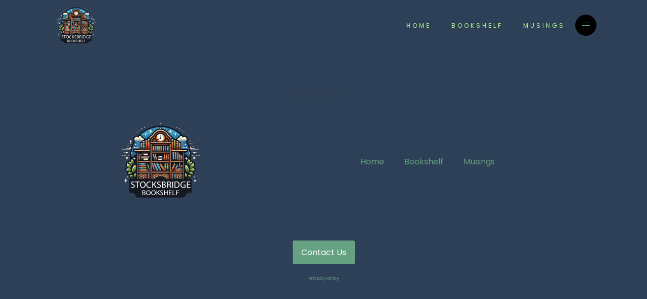

--- FILE ---
content_type: text/html; charset=UTF-8
request_url: https://stocksbridge.org.uk/tag/climbing
body_size: 16765
content:
<!DOCTYPE html>
<html dir="ltr" lang="en-GB" prefix="og: https://ogp.me/ns#" >
<head>
<meta charset="UTF-8">
<meta name="viewport" content="width=device-width, initial-scale=1.0">
<!-- WP_HEAD() START -->
<link rel="preload" as="style" href="https://fonts.googleapis.com/css?family=Poppins:300,|Arsenal:regular,|Poppins:100,200,300,400,500,600,700,800,900" >
<link rel="stylesheet" href="https://fonts.googleapis.com/css?family=Poppins:300,|Arsenal:regular,|Poppins:100,200,300,400,500,600,700,800,900">

		<!-- All in One SEO 4.9.3 - aioseo.com -->
	<meta name="robots" content="max-image-preview:large" />
	<link rel="canonical" href="https://stocksbridge.org.uk/tag/climbing" />
	<meta name="generator" content="All in One SEO (AIOSEO) 4.9.3" />
		<script type="application/ld+json" class="aioseo-schema">
			{"@context":"https:\/\/schema.org","@graph":[{"@type":"BreadcrumbList","@id":"https:\/\/stocksbridge.org.uk\/tag\/climbing#breadcrumblist","itemListElement":[{"@type":"ListItem","@id":"https:\/\/stocksbridge.org.uk#listItem","position":1,"name":"Home","item":"https:\/\/stocksbridge.org.uk","nextItem":{"@type":"ListItem","@id":"https:\/\/stocksbridge.org.uk\/tag\/climbing#listItem","name":"climbing"}},{"@type":"ListItem","@id":"https:\/\/stocksbridge.org.uk\/tag\/climbing#listItem","position":2,"name":"climbing","previousItem":{"@type":"ListItem","@id":"https:\/\/stocksbridge.org.uk#listItem","name":"Home"}}]},{"@type":"CollectionPage","@id":"https:\/\/stocksbridge.org.uk\/tag\/climbing#collectionpage","url":"https:\/\/stocksbridge.org.uk\/tag\/climbing","name":"climbing - Stocksbridge Bookshelf","inLanguage":"en-GB","isPartOf":{"@id":"https:\/\/stocksbridge.org.uk\/#website"},"breadcrumb":{"@id":"https:\/\/stocksbridge.org.uk\/tag\/climbing#breadcrumblist"}},{"@type":"Person","@id":"https:\/\/stocksbridge.org.uk\/#person"},{"@type":"WebSite","@id":"https:\/\/stocksbridge.org.uk\/#website","url":"https:\/\/stocksbridge.org.uk\/","name":"Stocksbridge","description":"your bookshelf into life","inLanguage":"en-GB","publisher":{"@id":"https:\/\/stocksbridge.org.uk\/#person"}}]}
		</script>
		<!-- All in One SEO -->

<script id="cookieyes" type="text/javascript" src="https://cdn-cookieyes.com/client_data/590a411a4994a8cf79678b3d/script.js"></script><title>climbing - Stocksbridge Bookshelf</title>
<link rel='dns-prefetch' href='//www.googletagmanager.com' />
<link rel="alternate" type="application/rss+xml" title="Stocksbridge Bookshelf &raquo; Feed" href="https://stocksbridge.org.uk/feed" />
<link rel="alternate" type="application/rss+xml" title="Stocksbridge Bookshelf &raquo; Comments Feed" href="https://stocksbridge.org.uk/comments/feed" />
<link rel="alternate" type="application/rss+xml" title="Stocksbridge Bookshelf &raquo; climbing Tag Feed" href="https://stocksbridge.org.uk/tag/climbing/feed" />
<style id='wp-img-auto-sizes-contain-inline-css'>
img:is([sizes=auto i],[sizes^="auto," i]){contain-intrinsic-size:3000px 1500px}
/*# sourceURL=wp-img-auto-sizes-contain-inline-css */
</style>
<style id='wp-block-library-inline-css'>
:root{--wp-block-synced-color:#7a00df;--wp-block-synced-color--rgb:122,0,223;--wp-bound-block-color:var(--wp-block-synced-color);--wp-editor-canvas-background:#ddd;--wp-admin-theme-color:#007cba;--wp-admin-theme-color--rgb:0,124,186;--wp-admin-theme-color-darker-10:#006ba1;--wp-admin-theme-color-darker-10--rgb:0,107,160.5;--wp-admin-theme-color-darker-20:#005a87;--wp-admin-theme-color-darker-20--rgb:0,90,135;--wp-admin-border-width-focus:2px}@media (min-resolution:192dpi){:root{--wp-admin-border-width-focus:1.5px}}.wp-element-button{cursor:pointer}:root .has-very-light-gray-background-color{background-color:#eee}:root .has-very-dark-gray-background-color{background-color:#313131}:root .has-very-light-gray-color{color:#eee}:root .has-very-dark-gray-color{color:#313131}:root .has-vivid-green-cyan-to-vivid-cyan-blue-gradient-background{background:linear-gradient(135deg,#00d084,#0693e3)}:root .has-purple-crush-gradient-background{background:linear-gradient(135deg,#34e2e4,#4721fb 50%,#ab1dfe)}:root .has-hazy-dawn-gradient-background{background:linear-gradient(135deg,#faaca8,#dad0ec)}:root .has-subdued-olive-gradient-background{background:linear-gradient(135deg,#fafae1,#67a671)}:root .has-atomic-cream-gradient-background{background:linear-gradient(135deg,#fdd79a,#004a59)}:root .has-nightshade-gradient-background{background:linear-gradient(135deg,#330968,#31cdcf)}:root .has-midnight-gradient-background{background:linear-gradient(135deg,#020381,#2874fc)}:root{--wp--preset--font-size--normal:16px;--wp--preset--font-size--huge:42px}.has-regular-font-size{font-size:1em}.has-larger-font-size{font-size:2.625em}.has-normal-font-size{font-size:var(--wp--preset--font-size--normal)}.has-huge-font-size{font-size:var(--wp--preset--font-size--huge)}.has-text-align-center{text-align:center}.has-text-align-left{text-align:left}.has-text-align-right{text-align:right}.has-fit-text{white-space:nowrap!important}#end-resizable-editor-section{display:none}.aligncenter{clear:both}.items-justified-left{justify-content:flex-start}.items-justified-center{justify-content:center}.items-justified-right{justify-content:flex-end}.items-justified-space-between{justify-content:space-between}.screen-reader-text{border:0;clip-path:inset(50%);height:1px;margin:-1px;overflow:hidden;padding:0;position:absolute;width:1px;word-wrap:normal!important}.screen-reader-text:focus{background-color:#ddd;clip-path:none;color:#444;display:block;font-size:1em;height:auto;left:5px;line-height:normal;padding:15px 23px 14px;text-decoration:none;top:5px;width:auto;z-index:100000}html :where(.has-border-color){border-style:solid}html :where([style*=border-top-color]){border-top-style:solid}html :where([style*=border-right-color]){border-right-style:solid}html :where([style*=border-bottom-color]){border-bottom-style:solid}html :where([style*=border-left-color]){border-left-style:solid}html :where([style*=border-width]){border-style:solid}html :where([style*=border-top-width]){border-top-style:solid}html :where([style*=border-right-width]){border-right-style:solid}html :where([style*=border-bottom-width]){border-bottom-style:solid}html :where([style*=border-left-width]){border-left-style:solid}html :where(img[class*=wp-image-]){height:auto;max-width:100%}:where(figure){margin:0 0 1em}html :where(.is-position-sticky){--wp-admin--admin-bar--position-offset:var(--wp-admin--admin-bar--height,0px)}@media screen and (max-width:600px){html :where(.is-position-sticky){--wp-admin--admin-bar--position-offset:0px}}
/*# sourceURL=/wp-includes/css/dist/block-library/common.min.css */
</style>
<style id='classic-theme-styles-inline-css'>
/*! This file is auto-generated */
.wp-block-button__link{color:#fff;background-color:#32373c;border-radius:9999px;box-shadow:none;text-decoration:none;padding:calc(.667em + 2px) calc(1.333em + 2px);font-size:1.125em}.wp-block-file__button{background:#32373c;color:#fff;text-decoration:none}
/*# sourceURL=/wp-includes/css/classic-themes.min.css */
</style>
<style id='global-styles-inline-css'>
:root{--wp--preset--aspect-ratio--square: 1;--wp--preset--aspect-ratio--4-3: 4/3;--wp--preset--aspect-ratio--3-4: 3/4;--wp--preset--aspect-ratio--3-2: 3/2;--wp--preset--aspect-ratio--2-3: 2/3;--wp--preset--aspect-ratio--16-9: 16/9;--wp--preset--aspect-ratio--9-16: 9/16;--wp--preset--color--black: #000000;--wp--preset--color--cyan-bluish-gray: #abb8c3;--wp--preset--color--white: #ffffff;--wp--preset--color--pale-pink: #f78da7;--wp--preset--color--vivid-red: #cf2e2e;--wp--preset--color--luminous-vivid-orange: #ff6900;--wp--preset--color--luminous-vivid-amber: #fcb900;--wp--preset--color--light-green-cyan: #7bdcb5;--wp--preset--color--vivid-green-cyan: #00d084;--wp--preset--color--pale-cyan-blue: #8ed1fc;--wp--preset--color--vivid-cyan-blue: #0693e3;--wp--preset--color--vivid-purple: #9b51e0;--wp--preset--color--base: #ffffff;--wp--preset--color--contrast: #000000;--wp--preset--color--primary: #9DFF20;--wp--preset--color--secondary: #345C00;--wp--preset--color--tertiary: #F6F6F6;--wp--preset--gradient--vivid-cyan-blue-to-vivid-purple: linear-gradient(135deg,rgb(6,147,227) 0%,rgb(155,81,224) 100%);--wp--preset--gradient--light-green-cyan-to-vivid-green-cyan: linear-gradient(135deg,rgb(122,220,180) 0%,rgb(0,208,130) 100%);--wp--preset--gradient--luminous-vivid-amber-to-luminous-vivid-orange: linear-gradient(135deg,rgb(252,185,0) 0%,rgb(255,105,0) 100%);--wp--preset--gradient--luminous-vivid-orange-to-vivid-red: linear-gradient(135deg,rgb(255,105,0) 0%,rgb(207,46,46) 100%);--wp--preset--gradient--very-light-gray-to-cyan-bluish-gray: linear-gradient(135deg,rgb(238,238,238) 0%,rgb(169,184,195) 100%);--wp--preset--gradient--cool-to-warm-spectrum: linear-gradient(135deg,rgb(74,234,220) 0%,rgb(151,120,209) 20%,rgb(207,42,186) 40%,rgb(238,44,130) 60%,rgb(251,105,98) 80%,rgb(254,248,76) 100%);--wp--preset--gradient--blush-light-purple: linear-gradient(135deg,rgb(255,206,236) 0%,rgb(152,150,240) 100%);--wp--preset--gradient--blush-bordeaux: linear-gradient(135deg,rgb(254,205,165) 0%,rgb(254,45,45) 50%,rgb(107,0,62) 100%);--wp--preset--gradient--luminous-dusk: linear-gradient(135deg,rgb(255,203,112) 0%,rgb(199,81,192) 50%,rgb(65,88,208) 100%);--wp--preset--gradient--pale-ocean: linear-gradient(135deg,rgb(255,245,203) 0%,rgb(182,227,212) 50%,rgb(51,167,181) 100%);--wp--preset--gradient--electric-grass: linear-gradient(135deg,rgb(202,248,128) 0%,rgb(113,206,126) 100%);--wp--preset--gradient--midnight: linear-gradient(135deg,rgb(2,3,129) 0%,rgb(40,116,252) 100%);--wp--preset--font-size--small: clamp(0.875rem, 0.875rem + ((1vw - 0.2rem) * 0.227), 1rem);--wp--preset--font-size--medium: clamp(1rem, 1rem + ((1vw - 0.2rem) * 0.227), 1.125rem);--wp--preset--font-size--large: clamp(1.75rem, 1.75rem + ((1vw - 0.2rem) * 0.227), 1.875rem);--wp--preset--font-size--x-large: 2.25rem;--wp--preset--font-size--xx-large: clamp(6.1rem, 6.1rem + ((1vw - 0.2rem) * 7.091), 10rem);--wp--preset--font-family--dm-sans: "DM Sans", sans-serif;--wp--preset--font-family--ibm-plex-mono: 'IBM Plex Mono', monospace;--wp--preset--font-family--inter: "Inter", sans-serif;--wp--preset--font-family--system-font: -apple-system,BlinkMacSystemFont,"Segoe UI",Roboto,Oxygen-Sans,Ubuntu,Cantarell,"Helvetica Neue",sans-serif;--wp--preset--font-family--source-serif-pro: "Source Serif Pro", serif;--wp--preset--spacing--20: 0.44rem;--wp--preset--spacing--30: clamp(1.5rem, 5vw, 2rem);--wp--preset--spacing--40: clamp(1.8rem, 1.8rem + ((1vw - 0.48rem) * 2.885), 3rem);--wp--preset--spacing--50: clamp(2.5rem, 8vw, 4.5rem);--wp--preset--spacing--60: clamp(3.75rem, 10vw, 7rem);--wp--preset--spacing--70: clamp(5rem, 5.25rem + ((1vw - 0.48rem) * 9.096), 8rem);--wp--preset--spacing--80: clamp(7rem, 14vw, 11rem);--wp--preset--shadow--natural: 6px 6px 9px rgba(0, 0, 0, 0.2);--wp--preset--shadow--deep: 12px 12px 50px rgba(0, 0, 0, 0.4);--wp--preset--shadow--sharp: 6px 6px 0px rgba(0, 0, 0, 0.2);--wp--preset--shadow--outlined: 6px 6px 0px -3px rgb(255, 255, 255), 6px 6px rgb(0, 0, 0);--wp--preset--shadow--crisp: 6px 6px 0px rgb(0, 0, 0);}:root :where(.is-layout-flow) > :first-child{margin-block-start: 0;}:root :where(.is-layout-flow) > :last-child{margin-block-end: 0;}:root :where(.is-layout-flow) > *{margin-block-start: 1.5rem;margin-block-end: 0;}:root :where(.is-layout-constrained) > :first-child{margin-block-start: 0;}:root :where(.is-layout-constrained) > :last-child{margin-block-end: 0;}:root :where(.is-layout-constrained) > *{margin-block-start: 1.5rem;margin-block-end: 0;}:root :where(.is-layout-flex){gap: 1.5rem;}:root :where(.is-layout-grid){gap: 1.5rem;}body .is-layout-flex{display: flex;}.is-layout-flex{flex-wrap: wrap;align-items: center;}.is-layout-flex > :is(*, div){margin: 0;}body .is-layout-grid{display: grid;}.is-layout-grid > :is(*, div){margin: 0;}.has-black-color{color: var(--wp--preset--color--black) !important;}.has-cyan-bluish-gray-color{color: var(--wp--preset--color--cyan-bluish-gray) !important;}.has-white-color{color: var(--wp--preset--color--white) !important;}.has-pale-pink-color{color: var(--wp--preset--color--pale-pink) !important;}.has-vivid-red-color{color: var(--wp--preset--color--vivid-red) !important;}.has-luminous-vivid-orange-color{color: var(--wp--preset--color--luminous-vivid-orange) !important;}.has-luminous-vivid-amber-color{color: var(--wp--preset--color--luminous-vivid-amber) !important;}.has-light-green-cyan-color{color: var(--wp--preset--color--light-green-cyan) !important;}.has-vivid-green-cyan-color{color: var(--wp--preset--color--vivid-green-cyan) !important;}.has-pale-cyan-blue-color{color: var(--wp--preset--color--pale-cyan-blue) !important;}.has-vivid-cyan-blue-color{color: var(--wp--preset--color--vivid-cyan-blue) !important;}.has-vivid-purple-color{color: var(--wp--preset--color--vivid-purple) !important;}.has-black-background-color{background-color: var(--wp--preset--color--black) !important;}.has-cyan-bluish-gray-background-color{background-color: var(--wp--preset--color--cyan-bluish-gray) !important;}.has-white-background-color{background-color: var(--wp--preset--color--white) !important;}.has-pale-pink-background-color{background-color: var(--wp--preset--color--pale-pink) !important;}.has-vivid-red-background-color{background-color: var(--wp--preset--color--vivid-red) !important;}.has-luminous-vivid-orange-background-color{background-color: var(--wp--preset--color--luminous-vivid-orange) !important;}.has-luminous-vivid-amber-background-color{background-color: var(--wp--preset--color--luminous-vivid-amber) !important;}.has-light-green-cyan-background-color{background-color: var(--wp--preset--color--light-green-cyan) !important;}.has-vivid-green-cyan-background-color{background-color: var(--wp--preset--color--vivid-green-cyan) !important;}.has-pale-cyan-blue-background-color{background-color: var(--wp--preset--color--pale-cyan-blue) !important;}.has-vivid-cyan-blue-background-color{background-color: var(--wp--preset--color--vivid-cyan-blue) !important;}.has-vivid-purple-background-color{background-color: var(--wp--preset--color--vivid-purple) !important;}.has-black-border-color{border-color: var(--wp--preset--color--black) !important;}.has-cyan-bluish-gray-border-color{border-color: var(--wp--preset--color--cyan-bluish-gray) !important;}.has-white-border-color{border-color: var(--wp--preset--color--white) !important;}.has-pale-pink-border-color{border-color: var(--wp--preset--color--pale-pink) !important;}.has-vivid-red-border-color{border-color: var(--wp--preset--color--vivid-red) !important;}.has-luminous-vivid-orange-border-color{border-color: var(--wp--preset--color--luminous-vivid-orange) !important;}.has-luminous-vivid-amber-border-color{border-color: var(--wp--preset--color--luminous-vivid-amber) !important;}.has-light-green-cyan-border-color{border-color: var(--wp--preset--color--light-green-cyan) !important;}.has-vivid-green-cyan-border-color{border-color: var(--wp--preset--color--vivid-green-cyan) !important;}.has-pale-cyan-blue-border-color{border-color: var(--wp--preset--color--pale-cyan-blue) !important;}.has-vivid-cyan-blue-border-color{border-color: var(--wp--preset--color--vivid-cyan-blue) !important;}.has-vivid-purple-border-color{border-color: var(--wp--preset--color--vivid-purple) !important;}.has-vivid-cyan-blue-to-vivid-purple-gradient-background{background: var(--wp--preset--gradient--vivid-cyan-blue-to-vivid-purple) !important;}.has-light-green-cyan-to-vivid-green-cyan-gradient-background{background: var(--wp--preset--gradient--light-green-cyan-to-vivid-green-cyan) !important;}.has-luminous-vivid-amber-to-luminous-vivid-orange-gradient-background{background: var(--wp--preset--gradient--luminous-vivid-amber-to-luminous-vivid-orange) !important;}.has-luminous-vivid-orange-to-vivid-red-gradient-background{background: var(--wp--preset--gradient--luminous-vivid-orange-to-vivid-red) !important;}.has-very-light-gray-to-cyan-bluish-gray-gradient-background{background: var(--wp--preset--gradient--very-light-gray-to-cyan-bluish-gray) !important;}.has-cool-to-warm-spectrum-gradient-background{background: var(--wp--preset--gradient--cool-to-warm-spectrum) !important;}.has-blush-light-purple-gradient-background{background: var(--wp--preset--gradient--blush-light-purple) !important;}.has-blush-bordeaux-gradient-background{background: var(--wp--preset--gradient--blush-bordeaux) !important;}.has-luminous-dusk-gradient-background{background: var(--wp--preset--gradient--luminous-dusk) !important;}.has-pale-ocean-gradient-background{background: var(--wp--preset--gradient--pale-ocean) !important;}.has-electric-grass-gradient-background{background: var(--wp--preset--gradient--electric-grass) !important;}.has-midnight-gradient-background{background: var(--wp--preset--gradient--midnight) !important;}.has-small-font-size{font-size: var(--wp--preset--font-size--small) !important;}.has-medium-font-size{font-size: var(--wp--preset--font-size--medium) !important;}.has-large-font-size{font-size: var(--wp--preset--font-size--large) !important;}.has-x-large-font-size{font-size: var(--wp--preset--font-size--x-large) !important;}
/*# sourceURL=global-styles-inline-css */
</style>
<link rel='stylesheet' id='oxygen-css' href='https://stocksbridge.org.uk/wp-content/plugins/oxygen/component-framework/oxygen.css?ver=4.9.5' media='all' />
<script src="https://stocksbridge.org.uk/wp-includes/js/jquery/jquery.min.js?ver=3.7.1" id="jquery-core-js"></script>

<!-- Google tag (gtag.js) snippet added by Site Kit -->
<!-- Google Analytics snippet added by Site Kit -->
<script src="https://www.googletagmanager.com/gtag/js?id=GT-55KZGGF" id="google_gtagjs-js" async></script>
<script id="google_gtagjs-js-after">
window.dataLayer = window.dataLayer || [];function gtag(){dataLayer.push(arguments);}
gtag("set","linker",{"domains":["stocksbridge.org.uk"]});
gtag("js", new Date());
gtag("set", "developer_id.dZTNiMT", true);
gtag("config", "GT-55KZGGF");
//# sourceURL=google_gtagjs-js-after
</script>
<link rel="https://api.w.org/" href="https://stocksbridge.org.uk/wp-json/" /><link rel="alternate" title="JSON" type="application/json" href="https://stocksbridge.org.uk/wp-json/wp/v2/tags/233" /><link rel="EditURI" type="application/rsd+xml" title="RSD" href="https://stocksbridge.org.uk/xmlrpc.php?rsd" />
<meta name="generator" content="WordPress 6.9" />
<meta name="generator" content="Site Kit by Google 1.170.0" /><script src="https://cdnjs.cloudflare.com/ajax/libs/paroller.js/1.4.7/jquery.paroller.min.js" integrity="sha512-/YNPbFUTvpH1Ecv9UkU6plNvm+MwskxOr6/IR/58Kb0gO0DCN2h7OTNC2GCq6E4RgOYUbZkEPg8tXO5lZ3Kx+A==" crossorigin="anonymous" referrerpolicy="no-referrer"></script><style class='wp-fonts-local'>
@font-face{font-family:"DM Sans";font-style:normal;font-weight:400;font-display:fallback;src:url('https://stocksbridge.org.uk/wp-content/themes/oxygen-is-not-a-theme/assets/fonts/dm-sans/DMSans-Regular.woff2') format('woff2');font-stretch:normal;}
@font-face{font-family:"DM Sans";font-style:italic;font-weight:400;font-display:fallback;src:url('https://stocksbridge.org.uk/wp-content/themes/oxygen-is-not-a-theme/assets/fonts/dm-sans/DMSans-Regular-Italic.woff2') format('woff2');font-stretch:normal;}
@font-face{font-family:"DM Sans";font-style:normal;font-weight:700;font-display:fallback;src:url('https://stocksbridge.org.uk/wp-content/themes/oxygen-is-not-a-theme/assets/fonts/dm-sans/DMSans-Bold.woff2') format('woff2');font-stretch:normal;}
@font-face{font-family:"DM Sans";font-style:italic;font-weight:700;font-display:fallback;src:url('https://stocksbridge.org.uk/wp-content/themes/oxygen-is-not-a-theme/assets/fonts/dm-sans/DMSans-Bold-Italic.woff2') format('woff2');font-stretch:normal;}
@font-face{font-family:"IBM Plex Mono";font-style:normal;font-weight:300;font-display:block;src:url('https://stocksbridge.org.uk/wp-content/themes/oxygen-is-not-a-theme/assets/fonts/ibm-plex-mono/IBMPlexMono-Light.woff2') format('woff2');font-stretch:normal;}
@font-face{font-family:"IBM Plex Mono";font-style:normal;font-weight:400;font-display:block;src:url('https://stocksbridge.org.uk/wp-content/themes/oxygen-is-not-a-theme/assets/fonts/ibm-plex-mono/IBMPlexMono-Regular.woff2') format('woff2');font-stretch:normal;}
@font-face{font-family:"IBM Plex Mono";font-style:italic;font-weight:400;font-display:block;src:url('https://stocksbridge.org.uk/wp-content/themes/oxygen-is-not-a-theme/assets/fonts/ibm-plex-mono/IBMPlexMono-Italic.woff2') format('woff2');font-stretch:normal;}
@font-face{font-family:"IBM Plex Mono";font-style:normal;font-weight:700;font-display:block;src:url('https://stocksbridge.org.uk/wp-content/themes/oxygen-is-not-a-theme/assets/fonts/ibm-plex-mono/IBMPlexMono-Bold.woff2') format('woff2');font-stretch:normal;}
@font-face{font-family:Inter;font-style:normal;font-weight:200 900;font-display:fallback;src:url('https://stocksbridge.org.uk/wp-content/themes/oxygen-is-not-a-theme/assets/fonts/inter/Inter-VariableFont_slnt,wght.ttf') format('truetype');font-stretch:normal;}
@font-face{font-family:"Source Serif Pro";font-style:normal;font-weight:200 900;font-display:fallback;src:url('https://stocksbridge.org.uk/wp-content/themes/oxygen-is-not-a-theme/assets/fonts/source-serif-pro/SourceSerif4Variable-Roman.ttf.woff2') format('woff2');font-stretch:normal;}
@font-face{font-family:"Source Serif Pro";font-style:italic;font-weight:200 900;font-display:fallback;src:url('https://stocksbridge.org.uk/wp-content/themes/oxygen-is-not-a-theme/assets/fonts/source-serif-pro/SourceSerif4Variable-Italic.ttf.woff2') format('woff2');font-stretch:normal;}
</style>
<link rel="icon" href="https://stocksbridge.org.uk/wp-content/uploads/2024/01/cropped-logo_bookshelf_2024_trans-32x32.png" sizes="32x32" />
<link rel="icon" href="https://stocksbridge.org.uk/wp-content/uploads/2024/01/cropped-logo_bookshelf_2024_trans-192x192.png" sizes="192x192" />
<link rel="apple-touch-icon" href="https://stocksbridge.org.uk/wp-content/uploads/2024/01/cropped-logo_bookshelf_2024_trans-180x180.png" />
<meta name="msapplication-TileImage" content="https://stocksbridge.org.uk/wp-content/uploads/2024/01/cropped-logo_bookshelf_2024_trans-270x270.png" />
<link rel='stylesheet' id='oxygen-cache-11-css' href='//stocksbridge.org.uk/wp-content/uploads/oxygen/css/11.css?cache=1704298200&#038;ver=6.9' media='all' />
<link rel='stylesheet' id='oxygen-universal-styles-css' href='//stocksbridge.org.uk/wp-content/uploads/oxygen/css/universal.css?cache=1737987854&#038;ver=6.9' media='all' />
<!-- END OF WP_HEAD() -->
</head>
<body class="archive tag tag-climbing tag-233 wp-embed-responsive wp-theme-oxygen-is-not-a-theme  oxygen-body" >




						<header id="_header-2-11" class="oxy-header-wrapper oxy-sticky-header oxy-overlay-header oxy-header" ><div id="_header_row-3-11" class="oxy-header-row" ><div class="oxy-header-container"><div id="_header_left-4-11" class="oxy-header-left" ><a id="link-100-11" class="ct-link" href="https://stocksbridge.org.uk/"   ><img  id="image-25-11" alt="" src="https://stocksbridge.org.uk/wp-content/uploads/2024/01/logo_bookshelf_2024_trans-300x300.png" class="ct-image" srcset="https://stocksbridge.org.uk/wp-content/uploads/2024/01/logo_bookshelf_2024_trans-300x300.png 300w, https://stocksbridge.org.uk/wp-content/uploads/2024/01/logo_bookshelf_2024_trans-150x150.png 150w" sizes="(max-width: 300px) 100vw, 300px" /></a></div><div id="_header_center-5-11" class="oxy-header-center" ></div><div id="_header_right-6-11" class="oxy-header-right" ><nav id="_nav_menu-8-11" class="oxy-nav-menu oxy-nav-menu-dropdowns oxy-nav-menu-dropdown-arrow" ><div class='oxy-menu-toggle'><div class='oxy-nav-menu-hamburger-wrap'><div class='oxy-nav-menu-hamburger'><div class='oxy-nav-menu-hamburger-line'></div><div class='oxy-nav-menu-hamburger-line'></div><div class='oxy-nav-menu-hamburger-line'></div></div></div></div><div class="menu-main-container"><ul id="menu-main" class="oxy-nav-menu-list"><li id="menu-item-208" class="menu-item menu-item-type-post_type menu-item-object-page menu-item-home menu-item-208"><a href="https://stocksbridge.org.uk/">Home</a></li>
<li id="menu-item-269" class="menu-item menu-item-type-post_type menu-item-object-page menu-item-269"><a href="https://stocksbridge.org.uk/book-shelf">Bookshelf</a></li>
<li id="menu-item-270" class="menu-item menu-item-type-post_type menu-item-object-page menu-item-270"><a href="https://stocksbridge.org.uk/musings">Musings</a></li>
</ul></div></nav><div id="fancy_icon-54-11" class="ct-fancy-icon opensupamodal4" ><svg id="svg-fancy_icon-54-11"><use xlink:href="#Lineariconsicon-menu"></use></svg></div>            <div tabindex="-1" class="oxy-modal-backdrop upper_right "
                style="background-color: rgba(46,64,87,0.55);"
                data-trigger="user_clicks_element"                data-trigger-selector=".opensupamodal4"                data-trigger-time="5"                data-trigger-time-unit="seconds"                data-close-automatically="no"                data-close-after-time="10"                data-close-after-time-unit="seconds"                data-trigger_scroll_amount="50"                data-trigger_scroll_direction="down"	            data-scroll_to_selector=""	            data-time_inactive="60"	            data-time-inactive-unit="seconds"	            data-number_of_clicks="3"	            data-close_on_esc="on"	            data-number_of_page_views="3"                data-close-after-form-submit="no"                data-open-again="always_show"                data-open-again-after-days="3"            >

                <div id="modal-46-11" class="ct-modal supamodal4"  data-aos="fade-up"><div id="div_block-47-11" class="ct-div-block" ><div id="fancy_icon-48-11" class="ct-fancy-icon oxy-close-modal closesupamodal4" ><svg id="svg-fancy_icon-48-11"><use xlink:href="#Lineariconsicon-cross"></use></svg></div></div><div id="div_block-49-11" class="ct-div-block" ><img  id="image-61-11" alt="" src="https://stocksbridge.org.uk/wp-content/uploads/2023/03/stocksbridge_green.png" class="ct-image" srcset="https://stocksbridge.org.uk/wp-content/uploads/2023/03/stocksbridge_green.png 574w, https://stocksbridge.org.uk/wp-content/uploads/2023/03/stocksbridge_green-300x50.png 300w" sizes="(max-width: 574px) 100vw, 574px" /><nav id="_nav_menu-51-11" class="oxy-nav-menu supamenu4 oxy-nav-menu-vertical" ><div class='oxy-menu-toggle'><div class='oxy-nav-menu-hamburger-wrap'><div class='oxy-nav-menu-hamburger'><div class='oxy-nav-menu-hamburger-line'></div><div class='oxy-nav-menu-hamburger-line'></div><div class='oxy-nav-menu-hamburger-line'></div></div></div></div><div class="menu-main-container"><ul id="menu-main-1" class="oxy-nav-menu-list"><li class="menu-item menu-item-type-post_type menu-item-object-page menu-item-home menu-item-208"><a href="https://stocksbridge.org.uk/">Home</a></li>
<li class="menu-item menu-item-type-post_type menu-item-object-page menu-item-269"><a href="https://stocksbridge.org.uk/book-shelf">Bookshelf</a></li>
<li class="menu-item menu-item-type-post_type menu-item-object-page menu-item-270"><a href="https://stocksbridge.org.uk/musings">Musings</a></li>
</ul></div></nav>
                <div id="_search_form-102-11" class="oxy-search-form" >
                <form role="search" method="get" class="search-form" action="https://stocksbridge.org.uk/">
				<label>
					<span class="screen-reader-text">Search for:</span>
					<input type="search" class="search-field" placeholder="Search &hellip;" value="" name="s" />
				</label>
				<input type="submit" class="search-submit" value="Search" />
			</form>                </div>
        
        </div><a id="link-101-11" class="ct-link" href="http://webdesign.stocksbridge.org.uk"   ><img  id="image-63-11" alt="" src="https://stocksbridge.org.uk/wp-content/uploads/2023/03/web_design.png" class="ct-image" srcset="https://stocksbridge.org.uk/wp-content/uploads/2023/03/web_design.png 1080w, https://stocksbridge.org.uk/wp-content/uploads/2023/03/web_design-300x26.png 300w, https://stocksbridge.org.uk/wp-content/uploads/2023/03/web_design-1024x90.png 1024w, https://stocksbridge.org.uk/wp-content/uploads/2023/03/web_design-768x68.png 768w" sizes="(max-width: 1080px) 100vw, 1080px" /></a></div>
            </div>
        <div id="code_block-55-11" class="ct-code-block" ></div></div></div></div></header>
				<script type="text/javascript">
			jQuery(document).ready(function() {
				var selector = "#_header-2-11",
					scrollval = parseInt("20");
				if (!scrollval || scrollval < 1) {
											jQuery("body").css("margin-top", jQuery(selector).outerHeight());
						jQuery(selector).addClass("oxy-sticky-header-active");
									}
				else {
					var scrollTopOld = 0;
					jQuery(window).scroll(function() {
						if (!jQuery('body').hasClass('oxy-nav-menu-prevent-overflow')) {
							if (jQuery(this).scrollTop() > scrollval 
																) {
								if (
																		!jQuery(selector).hasClass("oxy-sticky-header-active")) {
									if (jQuery(selector).css('position')!='absolute') {
										jQuery("body").css("margin-top", jQuery(selector).outerHeight());
									}
									jQuery(selector)
										.addClass("oxy-sticky-header-active")
																	}
							}
							else {
								jQuery(selector)
									.removeClass("oxy-sticky-header-fade-in")
									.removeClass("oxy-sticky-header-active");
								if (jQuery(selector).css('position')!='absolute') {
									jQuery("body").css("margin-top", "");
								}
							}
							scrollTopOld = jQuery(this).scrollTop();
						}
					})
				}
			});
		</script><div id='inner_content-10-11' class='ct-inner-content'></div><section id="section-11-11" class=" ct-section" ><div class="ct-section-inner-wrap"><div id="code_block-21-11" class="ct-code-block" >hello world!</div><div id="new_columns-66-11" class="ct-new-columns" ><div id="div_block-103-11" class="ct-div-block" ><a id="link-107-11" class="ct-link" href="https://stocksbridge.org.uk/"   ><img  id="image-105-11" alt="" src="https://stocksbridge.org.uk/wp-content/uploads/2024/01/logo_bookshelf_2024_trans.png" class="ct-image" srcset="https://stocksbridge.org.uk/wp-content/uploads/2024/01/logo_bookshelf_2024_trans.png 400w, https://stocksbridge.org.uk/wp-content/uploads/2024/01/logo_bookshelf_2024_trans-300x300.png 300w, https://stocksbridge.org.uk/wp-content/uploads/2024/01/logo_bookshelf_2024_trans-150x150.png 150w" sizes="(max-width: 400px) 100vw, 400px" /></a></div><div id="div_block-104-11" class="ct-div-block" ><nav id="_nav_menu-106-11" class="oxy-nav-menu oxy-nav-menu-dropdowns oxy-nav-menu-dropdown-arrow" ><div class='oxy-menu-toggle'><div class='oxy-nav-menu-hamburger-wrap'><div class='oxy-nav-menu-hamburger'><div class='oxy-nav-menu-hamburger-line'></div><div class='oxy-nav-menu-hamburger-line'></div><div class='oxy-nav-menu-hamburger-line'></div></div></div></div><div class="menu-main-container"><ul id="menu-main-2" class="oxy-nav-menu-list"><li class="menu-item menu-item-type-post_type menu-item-object-page menu-item-home menu-item-208"><a href="https://stocksbridge.org.uk/">Home</a></li>
<li class="menu-item menu-item-type-post_type menu-item-object-page menu-item-269"><a href="https://stocksbridge.org.uk/book-shelf">Bookshelf</a></li>
<li class="menu-item menu-item-type-post_type menu-item-object-page menu-item-270"><a href="https://stocksbridge.org.uk/musings">Musings</a></li>
</ul></div></nav></div></div><a id="link_button-73-11" class="ct-link-button" href="http://" target="_self"  >Contact Us</a><a id="text_block-98-11" class="ct-link-text" href="https://stocksbridge.org.uk/privacy-policy"   >Privacy Policy</a></div></section>            <div tabindex="-1" class="oxy-modal-backdrop center "
                style="background-color: rgba(0,0,0,0.5);"
                data-trigger="user_clicks_element"                data-trigger-selector="#link_button-73-11"                data-trigger-time="5"                data-trigger-time-unit="seconds"                data-close-automatically="no"                data-close-after-time="10"                data-close-after-time-unit="seconds"                data-trigger_scroll_amount="50"                data-trigger_scroll_direction="down"	            data-scroll_to_selector=""	            data-time_inactive="60"	            data-time-inactive-unit="seconds"	            data-number_of_clicks="3"	            data-close_on_esc="on"	            data-number_of_page_views="3"                data-close-after-form-submit="no"                data-open-again="always_show"                data-open-again-after-days="3"            >

                <div id="modal-74-11" class="ct-modal" ><div id="div_block-75-11" class="ct-div-block" ><div id="new_columns-76-11" class="ct-new-columns" ><div id="div_block-77-11" class="ct-div-block" ><img  id="image-79-11" alt="" src="https://stocksbridge.org.uk/wp-content/uploads/2023/03/IMG_0727.jpg" class="ct-image" srcset="https://stocksbridge.org.uk/wp-content/uploads/2023/03/IMG_0727.jpg 3240w, https://stocksbridge.org.uk/wp-content/uploads/2023/03/IMG_0727-225x300.jpg 225w, https://stocksbridge.org.uk/wp-content/uploads/2023/03/IMG_0727-768x1024.jpg 768w, https://stocksbridge.org.uk/wp-content/uploads/2023/03/IMG_0727-1152x1536.jpg 1152w, https://stocksbridge.org.uk/wp-content/uploads/2023/03/IMG_0727-1536x2048.jpg 1536w" sizes="(max-width: 3240px) 100vw, 3240px" /></div><div id="div_block-78-11" class="ct-div-block" ><img  id="image-93-11" alt="" src="https://stocksbridge.org.uk/wp-content/uploads/2023/03/stocksbridge_green.png" class="ct-image" srcset="https://stocksbridge.org.uk/wp-content/uploads/2023/03/stocksbridge_green.png 574w, https://stocksbridge.org.uk/wp-content/uploads/2023/03/stocksbridge_green-300x50.png 300w" sizes="(max-width: 574px) 100vw, 574px" /><div id="shortcode-94-11" class="ct-shortcode" ><div id="bitforms_1_1" class="bit-form AC Af _frm-bg-b1">
      
          <form novalidate id="form-bitforms_1_1" class="AB _frm-b1"  method='post'>
              <input type="text" class="d-none" name="csrf" value="TBni6iAEddoSN3vuvPNPRpIprA5CrWHdbykxwgKmXhE=">
              <input type="text" class="d-none" name="t_identity" value="D55Pq3eK5LdPginOTpYwjPecDRegVPLmo8Gd1a0jSN0=">
                      <input type="text" class="d-none" name="b_h_t" value="WDJKcGRHWnZjbTF6WHpGZk1UYzJPVE13TlRVeE1WOD0=">
        <input type="text" class="d-none" name="WDJKcGRHWnZjbTF6WHpGZk1UYzJPVE13TlRVeE1WOD0=" required>
              <input type="text" class="d-none" name="bitforms_id" value="bitforms_1">
                  <div class="btcd-fld-itm b1-2 ">
        <div 
      
      class="H J K L b1-2-fld-wrp bf-fld-wrp "
    >
            <div 
        
        class="G v z b1-2-lbl-wrp bf-lbl-wrp " 
      >
              <label 
         
        class="A C G v w x y Ae b1-2-lbl bf-lbl "
        for="b1-2-1">
        
        
        Name
        
              <span 
        
        class="w AA Ae b1-2-req-smbl bf-req-smbl " 
      >
        *
      </span>
      </label>
        
      </div>
      <div 
        
        class="b1-2-inp-wrp bf-inp-wrp "
      > 
            <div 
      
      class="L b1-2-inp-fld-wrp bf-inp-fld-wrp "
    >
      <input
        
        id="b1-2-1"
        
        class="D E Z a b c d e f g h i j k l m n o p q r s t u AU AV AW AX AY AZ Aa Ab Ac Ad b1-2-fld bf-fld "
        type="text"
        required
        
        
        placeholder='John Doe'
        
        
        autocomplete='name'
        
        name='text-b1-2'
        
        
      />
      
      
    </div>
    
        
            <div class='I b1-2-err-wrp bf-err-wrp' style="opacity: 0 !important; height: 0px !important;">
    <div class='b1-2-err-inner bf-err-inner'>
      
        
        <div   class="A C P Q R S T U V W X Y b1-2-err-msg bf-err-msg  H b1-2-err-txt bf-err-txt " style='display: none !important;'></div>
        
      
      </div>
    </div>
      </div>
    </div>
</div><div class="btcd-fld-itm b1-4 ">
        <div 
      
      class="H J K L b1-4-fld-wrp bf-fld-wrp "
    >
            <div 
        
        class="G v z b1-4-lbl-wrp bf-lbl-wrp " 
      >
              <label 
         
        class="A C G v w x y Ae b1-4-lbl bf-lbl "
        for="b1-4-1">
        
        
        Email
        
              <span 
        
        class="w AA Ae b1-4-req-smbl bf-req-smbl " 
      >
        *
      </span>
      </label>
        
      </div>
      <div 
        
        class="b1-4-inp-wrp bf-inp-wrp "
      > 
            <div 
      
      class="L b1-4-inp-fld-wrp bf-inp-fld-wrp "
    >
      <input
        
        id="b1-4-1"
        
        class="D E Z a b c d e f g h i j k l m n o p q r s t u AU AV AW AX AY AZ Aa Ab Ac Ad b1-4-fld bf-fld "
        type="email"
        required
        
        
        placeholder='example@mail.com'
        
        
        autocomplete='email'
        
        name='email-b1-4'
        
        
      />
      
      
    </div>
    
        
            <div class='I b1-4-err-wrp bf-err-wrp' style="opacity: 0 !important; height: 0px !important;">
    <div class='b1-4-err-inner bf-err-inner'>
      
        
        <div   class="A C P Q R S T U V W X Y b1-4-err-msg bf-err-msg  H b1-4-err-txt bf-err-txt " style='display: none !important;'></div>
        
      
      </div>
    </div>
      </div>
    </div>
</div><div class="btcd-fld-itm b1-3 ">
        <div 
      
      class="H J K L b1-3-fld-wrp bf-fld-wrp "
    >
            <div 
        
        class="G v z b1-3-lbl-wrp bf-lbl-wrp " 
      >
              <label 
         
        class="A C G v w x y Ae b1-3-lbl bf-lbl "
        for="b1-3-1">
        
        
        Message
        
              <span 
        
        class="w AA Ae b1-3-req-smbl bf-req-smbl " 
      >
        *
      </span>
      </label>
        
      </div>
      <div 
        
        class="b1-3-inp-wrp bf-inp-wrp "
      > 
            <div 
      
      class="L b1-3-inp-fld-wrp bf-inp-fld-wrp "
    >
      <textarea
        
        id="b1-3-1"
        class="D E Z a b c d e h i j k l m n o p q r s t u AK AU AV AW AX AY AZ Aa Ab Ac Ad b1-3-fld bf-fld "
        required
        
        
        placeholder='Write your message...'
        
        name='textarea-b1-3'
      ></textarea>
      
      
    </div>
        
            <div class='I b1-3-err-wrp bf-err-wrp' style="opacity: 0 !important; height: 0px !important;">
    <div class='b1-3-err-inner bf-err-inner'>
      
        
        <div   class="A C P Q R S T U V W X Y b1-3-err-msg bf-err-msg  H b1-3-err-txt bf-err-txt " style='display: none !important;'></div>
        
      
      </div>
    </div>
      </div>
    </div>
</div><div class="btcd-fld-itm b1-1 ">
        <div 
      
      class="H J K L b1-1-fld-wrp bf-fld-wrp "
    >
      
      <div 
        
        class="b1-1-inp-wrp bf-inp-wrp "
      > 
              <div 
        
        class="C b1-1-inp-fld-wrp bf-inp-fld-wrp "
      >
        <button
          
          class="A B C D E F G AD AE AF AG AH AI Ag Ah Ai b1-1-btn bf-btn  "
          type="submit"
          name='button-b1-1'
          
        >
          
          Submit
          
          <span class="bf-spinner d-none"></span>
        </button>
      </div>
        
        
      </div>
    </div>
</div>
          </form>
          
          <div id='bf-form-msg-wrp-bitforms_1_1'></div>
                      <div role="dialog" aria-hidden="true" data-modal-backdrop="true" class="A C F AQ AR AS msg-container-1 deactive scroll">
              <div data-contentid="bitforms_1_1" data-msgid="1" role="button" class="A C F G AP msg-background-1 msg-backdrop">
                <div class="bf-msg-content G L S T w AT Ae msg-content-1">
                  <button data-contentid="bitforms_1_1" data-msgid="1" class="B J M AL AM AN Aj Ak Al close-1 bf-msg-close" type="button">
                    <svg class="N O AO close-icn-1" viewBox="0 0 30 30">
                      <line fill="none" stroke="currentColor" stroke-linecap="round" stroke-linejoin="round" x1="4" y1="3.88" x2="26" y2="26.12"></line>
                      <line fill="none" stroke="currentColor" stroke-linecap="round" stroke-linejoin="round" x1="26" y1="3.88" x2="4" y2="26.12"></line>
                    </svg>
                  </button>
                  <div class="msg-content"></div>
                </div>
              </div>
            </div>
      </div>    <script id="bit-form-bf-globals-bitforms_1_1">      if(!window.bf_globals) { 
        window.bf_globals = {} 
      } if(!window.bf_globals.bitforms_1_1) { 
        window.bf_globals.bitforms_1_1 = {} 
      }
      if(document.getElementById('bitforms_1_1')) {
        window.bf_globals.bitforms_1_1 = { 
          ...window.bf_globals.bitforms_1_1, 
          ...{"ajaxURL":"https:\/\/stocksbridge.org.uk\/wp-admin\/admin-ajax.php","nonce":"9523c7c735","version":"2.21.9","layout":{"lg":[{"w":60,"h":77,"x":0,"y":0,"i":"b1-2","moved":false,"static":false},{"w":60,"h":77,"x":0,"y":77,"i":"b1-4","moved":false,"static":false},{"w":60,"h":98,"x":0,"y":154,"i":"b1-3","minW":9,"moved":false,"static":false},{"w":60,"h":54,"x":0,"y":252,"i":"b1-1","moved":false,"static":false}],"md":[{"w":60,"h":77,"x":0,"y":0,"i":"b1-2","moved":false,"static":false},{"w":60,"h":77,"x":0,"y":77,"i":"b1-4","moved":false,"static":false},{"w":60,"h":98,"x":0,"y":154,"i":"b1-3","minW":9,"moved":false,"static":false},{"w":60,"h":54,"x":0,"y":252,"i":"b1-1","moved":false,"static":false}],"sm":[{"w":60,"h":77,"x":0,"y":0,"i":"b1-2","moved":false,"static":false},{"w":60,"h":77,"x":0,"y":77,"i":"b1-4","moved":false,"static":false},{"w":60,"h":98,"x":0,"y":154,"i":"b1-3","minW":9,"moved":false,"static":false},{"w":60,"h":54,"x":0,"y":252,"i":"b1-1","moved":false,"static":false}]},"nestedLayout":{},"fields":{"b1-1":{"typ":"button","btnSiz":"md","btnTyp":"submit","txt":"Submit","icn":{"pos":"","url":""},"valid":{},"customClasses":{},"customAttributes":{},"fulW":true,"fieldName":"button-b1-1","hlpTxtHide":false},"b1-2":{"typ":"text","lbl":"Name","phHide":true,"valid":{"req":true,"reqPos":"after","reqShow":true},"err":{"req":{"dflt":"<p style=\"margin:0\">This field is required<\/p>","show":true}},"customClasses":{},"customAttributes":{},"fieldName":"text-b1-2","acHide":true,"ac":"name","ph":"John Doe"},"b1-3":{"typ":"textarea","lbl":"Message","phHide":true,"valid":{"req":true,"reqPos":"after","reqShow":true},"err":{"req":{"dflt":"<p style=\"margin:0\">This field is required<\/p>","show":true,"custom":true,"msg":"<p style=\"margin:0\">Message can not be empty.<\/p>"}},"customClasses":{},"customAttributes":{},"fieldName":"textarea-b1-3","ph":"Write your message..."},"b1-4":{"typ":"email","lbl":"Email","ph":"example@mail.com","phHide":true,"pattern":"^[^$_bf_$s@]+@[^$_bf_$s@]+$_bf_$.[^$_bf_$s@]+$","valid":{"req":true,"reqPos":"after","reqShow":true},"err":{"invalid":{"dflt":"<p style=\"margin:0\">Please, Enter a valid email address.<\/p>","show":true},"req":{"dflt":"<p style=\"margin:0\">This field is required<\/p>","show":true,"custom":true,"msg":"<p style=\"margin:0\">Please enter your email.<\/p>"}},"customClasses":{},"customAttributes":{},"fieldName":"email-b1-4","acHide":true,"ac":"email"}},"buttons":"","fieldsKey":{"b1-1":"b1-1","b1-2":"b1-2","b1-3":"b1-3","b1-4":"b1-4"},"file":false,"configs":{"bf_separator":"__bf__"},"formId":1,"appID":"bitforms_1","GCLID":false,"assetUrl":"https:\/\/stocksbridge.org.uk\/wp-content\/plugins\/bit-form\/assets","onfieldCondition":false,"smartTags":{"_bf_current_time":"2026-01-25 01:45:11","_bf_admin_email":"shaun@stocksbridge.org.uk","_bf_date_default":"January 25, 2026","_bf_date.m\/d\/y":"01\/25\/26","_bf_date.d\/m\/y":"25\/01\/26","_bf_date.y\/m\/d":"26\/01\/25","_bf_date.Y-m-d":"2026-01-25","_bf_date.d-M, Y":"25-Jan, 2026","_bf_time":"1:45 am","_bf_weekday":"Sunday","_bf_http_referer_url":"","_bf_ip_address":"3.149.26.82","_bf_browser_name":"Chrome","_bf_operating_system":"Mac OS X","_bf_random_digit":"697575a77478a","_bf_user_id":"0","_bf_user_first_name":" ","_bf_user_last_name":" ","_bf_user_display_name":" ","_bf_user_nice_name":" ","_bf_user_login_name":" ","_bf_user_email":" ","_bf_user_url":" ","_bf_current_user_role":" ","_bf_author_id":" ","_bf_author_display":" ","_bf_author_email":" ","_bf_site_title":"Stocksbridge Bookshelf","_bf_site_description":"your bookshelf into life","_bf_site_url":"https:\/\/stocksbridge.org.uk","_bf_wp_local_codes":"en-GB","_bf_separator":"__bf__","_bf_post_id":"","_bf_post_name":"","_bf_post_title":"","_bf_post_date":"","_bf_post_modified_date":"","_bf_post_url":"","_bf_is_user_logged_in":"logged_out","_bf_entry_id":"","_bf_back_view":"https:\/\/stocksbridge.org.uk\/tag\/climbing"},"paymentCallbackUrl":"https:\/\/stocksbridge.org.uk\/wp-json\/bitform\/v1\/payments\/razorpay","gRecaptchaSiteKey":"6LdeBGUlAAAAANlvhE3JDiJCrijFRt4i1CbuNUKY","gRecaptchaVersion":"v3","turnstileSiteKey":null,"hCaptchaSiteKey":null}
        };
      }</script></div></div></div></div></div>
            </div>
        	<!-- WP_FOOTER -->
<script type="speculationrules">
{"prefetch":[{"source":"document","where":{"and":[{"href_matches":"/*"},{"not":{"href_matches":["/wp-*.php","/wp-admin/*","/wp-content/uploads/*","/wp-content/*","/wp-content/plugins/*","/wp-content/themes/twentytwentythree/*","/wp-content/themes/oxygen-is-not-a-theme/*","/*\\?(.+)"]}},{"not":{"selector_matches":"a[rel~=\"nofollow\"]"}},{"not":{"selector_matches":".no-prefetch, .no-prefetch a"}}]},"eagerness":"conservative"}]}
</script>
<?xml version="1.0"?><svg xmlns="http://www.w3.org/2000/svg" xmlns:xlink="http://www.w3.org/1999/xlink" style="position: absolute; width: 0; height: 0; overflow: hidden;" version="1.1"><defs><symbol id="Lineariconsicon-cross" viewBox="0 0 20 20"><title>cross</title><path class="path1" d="M10.707 10.5l5.646-5.646c0.195-0.195 0.195-0.512 0-0.707s-0.512-0.195-0.707 0l-5.646 5.646-5.646-5.646c-0.195-0.195-0.512-0.195-0.707 0s-0.195 0.512 0 0.707l5.646 5.646-5.646 5.646c-0.195 0.195-0.195 0.512 0 0.707 0.098 0.098 0.226 0.146 0.354 0.146s0.256-0.049 0.354-0.146l5.646-5.646 5.646 5.646c0.098 0.098 0.226 0.146 0.354 0.146s0.256-0.049 0.354-0.146c0.195-0.195 0.195-0.512 0-0.707l-5.646-5.646z"/></symbol><symbol id="Lineariconsicon-menu" viewBox="0 0 20 20"><title>menu</title><path class="path1" d="M17.5 6h-15c-0.276 0-0.5-0.224-0.5-0.5s0.224-0.5 0.5-0.5h15c0.276 0 0.5 0.224 0.5 0.5s-0.224 0.5-0.5 0.5z"/><path class="path2" d="M17.5 11h-15c-0.276 0-0.5-0.224-0.5-0.5s0.224-0.5 0.5-0.5h15c0.276 0 0.5 0.224 0.5 0.5s-0.224 0.5-0.5 0.5z"/><path class="path3" d="M17.5 16h-15c-0.276 0-0.5-0.224-0.5-0.5s0.224-0.5 0.5-0.5h15c0.276 0 0.5 0.224 0.5 0.5s-0.224 0.5-0.5 0.5z"/></symbol></defs></svg>
		<script type="text/javascript">
			jQuery(document).ready(function() {
				jQuery('body').on('click', '.oxy-menu-toggle', function() {
					jQuery(this).parent('.oxy-nav-menu').toggleClass('oxy-nav-menu-open');
					jQuery('body').toggleClass('oxy-nav-menu-prevent-overflow');
					jQuery('html').toggleClass('oxy-nav-menu-prevent-overflow');
				});
				var selector = '.oxy-nav-menu-open .menu-item a[href*="#"]';
				jQuery('body').on('click', selector, function(){
					jQuery('.oxy-nav-menu-open').removeClass('oxy-nav-menu-open');
					jQuery('body').removeClass('oxy-nav-menu-prevent-overflow');
					jQuery('html').removeClass('oxy-nav-menu-prevent-overflow');
					jQuery(this).click();
				});
			});
		</script>

	
		<script type="text/javascript">

            // Initialize Oxygen Modals
            jQuery(document).ready(function() {

                function showModal( modal ) {
                    var $modal = jQuery( modal );
                    $modal.addClass("live");
                    var modalId = $modal[0].querySelector('.ct-modal').id;
                    
                    var focusable = modal.querySelector('a[href]:not([disabled]), button:not([disabled]), textarea:not([disabled]), input[type="text"]:not([disabled]), input[type="radio"]:not([disabled]), input[type="checkbox"]:not([disabled]), select:not([disabled])');

                    if(focusable) {
                        setTimeout(() => {
                            focusable.focus();    
                        }, 500);
                    } else {
                        setTimeout(() => {
                        $modal.focus();
                        }, 500)
                    }

                    // Check if this modal can be shown according to settings and last shown time
                    // Current and last time in milliseconds
                    var currentTime = new Date().getTime();
                    var lastShownTime = localStorage && localStorage['oxy-' + modalId + '-last-shown-time'] ? JSON.parse( localStorage['oxy-' + modalId + '-last-shown-time'] ) : false;
                    // manual triggers aren't affected by last shown time
                    if( $modal.data( 'trigger' ) != 'user_clicks_element' ) {
                        switch( $modal.data( 'open-again' ) ) {
                            case 'never_show_again':
                                // if it was shown at least once, don't show it again
                                if( lastShownTime !== false ) return;
                                break;
                            case 'show_again_after':
                                var settingDays = parseInt( $modal.data( 'open-again-after-days' ) );
                                var actualDays = ( currentTime - lastShownTime ) / ( 60*60*24*1000 );
                                if( actualDays < settingDays ) return;
                                break;
                            default:
                                //always show
                                break;
                        }
                    }

                    // Body manipulation to prevent scrolling while modal is active, and maintain scroll position.
                    document.querySelector('body').style.top = `-${window.scrollY}px`;
                    document.querySelector('body').classList.add('oxy-modal-active');
                    
                    // save current time as last shown time
                    if( localStorage ) localStorage['oxy-' + modalId + '-last-shown-time'] = JSON.stringify( currentTime );

                    // trick to make jQuery fadeIn with flex
                    $modal.css("display", "flex");
                    $modal.hide();
                    // trick to force AOS trigger on elements inside the modal
                    $modal.find(".aos-animate").removeClass("aos-animate").addClass("aos-animate-disabled");

                    // show the modal
                    $modal.fadeIn(250, function(){
                        // trick to force AOS trigger on elements inside the modal
                        $modal.find(".aos-animate-disabled").removeClass("aos-animate-disabled").addClass("aos-animate");
                    });


                    if( $modal.data( 'close-automatically' ) == 'yes' ) {
                        var time = parseInt( $modal.data( 'close-after-time' ) );
                        if( $modal.data( 'close-after-time-unit' ) == 'seconds' ) {
                            time = parseInt( parseFloat( $modal.data( 'close-after-time' ) ) * 1000 );
                        }
                        setTimeout( function(){
                            hideModal(modal);
                        }, time );
                    }

                    // close modal automatically after form submit (Non-AJAX)
                    if( $modal.data( 'close-after-form-submit' ) == 'yes' && $modal.data("trigger") == "after_specified_time" ) {

                        // WPForms
                        // WPForms replaces the form with a confirmation message on page refresh
                        if( $modal.find(".wpforms-confirmation-container-full").length > 0 ) {
                            setTimeout(function () {
                                hideModal(modal);
                            }, 3000);
                        }

                        // Formidable Forms
                        // Formidable Forms replaces the form with a confirmation message on page refresh
                        if( $modal.find(".frm_message").length > 0 ) {
                            setTimeout(function () {
                                hideModal(modal);
                            }, 3000);
                        }

                        // Caldera Forms
                        // Caldera Forms replaces the form with a confirmation message on page refresh
                        if( $modal.find(".caldera-grid .alert-success").length > 0 ) {
                            setTimeout(function () {
                                hideModal(modal);
                            }, 3000);
                        }

                    }
                }

                window.oxyShowModal = showModal;

                var hideModal = function ( modal ) {

                    // Body manipulation for scroll prevention and maintaining scroll position
                    var scrollY = document.querySelector('body').style.top;
                    document.querySelector('body').classList.remove('oxy-modal-active');
                    document.querySelector('body').style.top = '';
                    window.scrollTo(0, parseInt(scrollY || '0') * -1);

                    // The function may be called by third party code, without argument, so we must close the first visible modal
                    if( typeof modal === 'undefined' ) {
                        var openModals = jQuery(".oxy-modal-backdrop.live");
                        if( openModals.length == 0 ) return;
                        modal = openModals[0];
                    }

                    var $modal = jQuery( modal );
                    // refresh any iframe so media embedded this way is stopped
                    $modal.find( 'iframe').each(function(index){
                        this.src = this.src;
                    });
                    // HTML5 videos can be stopped easily
                    $modal.find( 'video' ).each(function(index){
                        this.pause();
                    });
                    // If there are any forms in the modal, reset them
                    $modal.find("form").each(function(index){
                        this.reset();
                    });

                    $modal.find(".aos-animate").removeClass("aos-animate").addClass("aos-animate-disabled");

                    $modal.fadeOut(400, function(){
                        $modal.removeClass("live");
                        $modal.find(".aos-animate-disabled").removeClass("aos-animate-disabled").addClass("aos-animate");
                    });
                };

                window.oxyCloseModal = hideModal;

                jQuery( ".oxy-modal-backdrop" ).each(function( index ) {

                    var modal = this;

                    (function( modal ){
                        var $modal = jQuery( modal );
						
						var exitIntentFunction = function( e ){
                            if( e.target.tagName == 'SELECT' ) { return; }
							if( e.clientY <= 0 ) {
								showModal( modal );
								document.removeEventListener( "mouseleave", exitIntentFunction );
								document.removeEventListener( "mouseout", exitIntentFunction );
							}
						}

                        switch ( jQuery( modal ).data("trigger") ) {

                            case "on_exit_intent":
                                document.addEventListener( "mouseleave", exitIntentFunction, false);
								document.addEventListener( "mouseout", exitIntentFunction, false);
                                break;

                            case "user_clicks_element":
                                jQuery( jQuery( modal ).data( 'trigger-selector' ) ).click( function( event ) {
                                    showModal( modal );
                                    event.preventDefault();
                                } );
                                break;

                            case "after_specified_time":
                                var time = parseInt( jQuery( modal ).data( 'trigger-time' ) );
                                if( jQuery( modal ).data( 'trigger-time-unit' ) == 'seconds' ) {
                                    time = parseInt( parseFloat( jQuery( modal ).data( 'trigger-time' ) ) * 1000 );
                                }
                                setTimeout( function(){
                                    showModal( modal );
                                }, time );
                                break;

                            case "after_scrolled_amount":
                                window.addEventListener("scroll", function scrollDetection(){
                                    var winheight= window.innerHeight || (document.documentElement || document.body).clientHeight;
                                    var docheight = jQuery(document).height();
                                    var scrollTop = window.pageYOffset || (document.documentElement || document.body.parentNode || document.body).scrollTop;
                                    var isScrollUp = false;
                                    var oxyPreviousScrollTop = parseInt( jQuery( modal ).data( 'previous_scroll_top' ) );
                                    if( !isNaN( oxyPreviousScrollTop ) ) {
                                        if( oxyPreviousScrollTop > scrollTop) isScrollUp = true;
                                    }
                                    jQuery( modal ).data( 'previous_scroll_top', scrollTop );
                                    var trackLength = docheight - winheight;
                                    var pctScrolled = Math.floor(scrollTop/trackLength * 100);
                                    if( isNaN( pctScrolled ) ) pctScrolled = 0;

                                    if(
                                        ( isScrollUp && jQuery( modal ).data( 'trigger_scroll_direction' ) == 'up' ) ||
                                        ( !isScrollUp && jQuery( modal ).data( 'trigger_scroll_direction' ) == 'down' && pctScrolled >= parseInt( jQuery( modal ).data( 'trigger_scroll_amount' ) ) )
                                    ) {
                                        showModal( modal );
                                        window.removeEventListener( "scroll", scrollDetection );
                                    }
                                }, false);
                                break;
                            case "on_scroll_to_element":
                                window.addEventListener("scroll", function scrollDetection(){
                                    var $element = jQuery( jQuery( modal ).data( 'scroll_to_selector' ) );
                                    if( $element.length == 0 ) {
                                        window.removeEventListener( "scroll", scrollDetection );
                                        return;
                                    }

                                    var top_of_element = $element.offset().top;
                                    var bottom_of_element = $element.offset().top + $element.outerHeight();
                                    var bottom_of_screen = jQuery(window).scrollTop() + jQuery(window).innerHeight();
                                    var top_of_screen = jQuery(window).scrollTop();

                                    if ((bottom_of_screen > bottom_of_element - $element.outerHeight() /2 ) && (top_of_screen < top_of_element + $element.outerHeight() /2 )){
                                        showModal( modal );
                                        window.removeEventListener( "scroll", scrollDetection );
                                    }
                                }, false);
                                break;
                            case "after_number_of_clicks":
                                document.addEventListener("click", function clickDetection(){
                                    var number_of_clicks = parseInt( jQuery( modal ).data( 'number_of_clicks' ) );

                                    var clicks_performed = isNaN( parseInt( jQuery( modal ).data( 'clicks_performed' ) ) ) ? 1 :  parseInt( jQuery( modal ).data( 'clicks_performed' ) ) + 1;

                                    jQuery( modal ).data( 'clicks_performed', clicks_performed );

                                    if ( clicks_performed == number_of_clicks ){
                                        showModal( modal );
                                        document.removeEventListener( "click", clickDetection );
                                    }
                                }, false);
                                break;
                            case "after_time_inactive":
                                var time = parseInt( jQuery( modal ).data( 'time_inactive' ) );
                                if( jQuery( modal ).data( 'time-inactive-unit' ) == 'seconds' ) {
                                    time = parseInt( parseFloat( jQuery( modal ).data( 'time_inactive' ) ) * 1000 );
                                }
                                var activityDetected = function(){
                                    jQuery( modal ).data( 'millis_idle', 0 );
                                };
                                document.addEventListener( "click", activityDetected);
                                document.addEventListener( "mousemove", activityDetected);
                                document.addEventListener( "keypress", activityDetected);
                                document.addEventListener( "scroll", activityDetected);

                                var idleInterval = setInterval(function(){
                                    var millis_idle = isNaN( parseInt( jQuery( modal ).data( 'millis_idle' ) ) ) ? 100 :  parseInt( jQuery( modal ).data( 'millis_idle' ) ) + 100;
                                    jQuery( modal ).data( 'millis_idle', millis_idle );
                                    if( millis_idle > time ){
                                        clearInterval( idleInterval );
                                        document.removeEventListener( "click", activityDetected );
                                        document.removeEventListener( "mousemove", activityDetected );
                                        document.removeEventListener( "keypress", activityDetected );
                                        document.removeEventListener( "scroll", activityDetected );
                                        showModal( modal );
                                    }
                                }, 100);
                                break;

                            case "after_number_of_page_views":
                                var modalId = modal.querySelector('.ct-modal').id;
                                var pageViews = localStorage && localStorage['oxy-' + modalId + '-page-views'] ? parseInt( localStorage['oxy-' + modalId + '-page-views'] ) : 0;
                                pageViews++;
                                if( localStorage ) localStorage['oxy-' + modalId + '-page-views'] = pageViews;
                                if( parseInt( jQuery( modal ).data( 'number_of_page_views' ) ) == pageViews ) {
                                    if( localStorage ) localStorage['oxy-' + modalId + '-page-views'] = 0;
                                    showModal( modal );
                                }
                                break;

                        }

                        // add event handler to close modal automatically after AJAX form submit
                        if( $modal.data( 'close-after-form-submit' ) == 'yes' ) {

                            // Contact Form 7
                            if (typeof wpcf7 !== 'undefined') {
                                $modal.find('div.wpcf7').each(function () {
                                    var $form = jQuery(this).find('form');
                                    this.addEventListener('wpcf7submit', function (event) {
                                        if (event.detail.contactFormId == $form.attr("id")) {
                                            setTimeout(function () {
                                                hideModal(modal);
                                            }, 3000);
                                        }
                                    }, false);
                                });
                            }

                            // Caldera Forms
                            document.addEventListener( "cf.submission", function(event){
                                // Pending, Caldera AJAX form submissions aren't working since Oxygen 2.2, see: https://github.com/soflyy/oxygen/issues/1638
                            });

                            // Ninja Forms
                            jQuery(document).on("nfFormSubmitResponse", function(event, response){
                                // Only close the modal if the event was triggered from a Ninja Form inside the modal
                                if( $modal.find("#nf-form-" + response.id + "-cont").length > 0 ) {
                                    setTimeout(function () {
                                        hideModal(modal);
                                    }, 3000);
                                }
                            });

                        }

                    })( modal );

                });

                // handle clicks on modal backdrop and on .oxy-close-modal
                jQuery("body").on('click touchend', '.oxy-modal-backdrop, .oxy-close-modal', function( event ) {

                    var $this = jQuery( this );
                    var $target = jQuery( event.target );

                    // Click event in the modal div and it's children is propagated to the backdrop
                    if( !$target.hasClass( 'oxy-modal-backdrop' ) && !$this.hasClass( 'oxy-close-modal' ) ) {
                        //event.stopPropagation();
                        return;
                    }

                    if( $target.hasClass( 'oxy-modal-backdrop' ) && $this.hasClass( 'oxy-not-closable' ) ) {
                        return;
                    }

                    if( $this.hasClass( 'oxy-close-modal' ) ) event.preventDefault();

                    var $modal = $this.hasClass( 'oxy-close-modal' ) ? $this.closest('.oxy-modal-backdrop') : $this;
                    hideModal( $modal[0] );
                });

                jQuery(document).keyup( function(e){
                    if( e.key == 'Escape' ){
                        jQuery(".oxy-modal-backdrop:visible").each(function(index){
                            if( jQuery(this).data("close_on_esc") == 'on' ) hideModal(this);
                        });
                    }
                } );

            });

		</script>

	<link rel='stylesheet' id='oxygen-aos-css' href='https://stocksbridge.org.uk/wp-content/plugins/oxygen/component-framework/vendor/aos/aos.css?ver=6.9' media='all' />
<link rel='stylesheet' id='bitform-style-1-css' href='https://stocksbridge.org.uk/wp-content/uploads/bitforms/form-styles/bitform-1.css?ver=9' media='all' />
<script src="https://stocksbridge.org.uk/wp-content/plugins/oxygen/component-framework/vendor/aos/aos.js?ver=1" id="oxygen-aos-js"></script>
<script src="https://www.google.com/recaptcha/api.js?render=6LdeBGUlAAAAANlvhE3JDiJCrijFRt4i1CbuNUKY&amp;ver=6.9" id="bitforms_recaptcha-js"></script>
<script type="text/javascript" id="ct-footer-js">
	  	AOS.init({
	  		  		  		  		  		  		  				  			})
		
				jQuery('body').addClass('oxygen-aos-enabled');
		
		
	</script><style type="text/css" id="ct_code_block_css_100055">.opensupamodal4, .closesupamodal4 {
cursor:pointer
}









</style>
<script type="text/javascript" id="ct_code_block_js_100021">jQuery('.plax').paroller();</script>
<!-- /WP_FOOTER --> 
</body>
</html>


--- FILE ---
content_type: text/html; charset=utf-8
request_url: https://www.google.com/recaptcha/api2/anchor?ar=1&k=6LdeBGUlAAAAANlvhE3JDiJCrijFRt4i1CbuNUKY&co=aHR0cHM6Ly9zdG9ja3NicmlkZ2Uub3JnLnVrOjQ0Mw..&hl=en&v=N67nZn4AqZkNcbeMu4prBgzg&size=invisible&anchor-ms=20000&execute-ms=30000&cb=ycd754juoz3o
body_size: 48981
content:
<!DOCTYPE HTML><html dir="ltr" lang="en"><head><meta http-equiv="Content-Type" content="text/html; charset=UTF-8">
<meta http-equiv="X-UA-Compatible" content="IE=edge">
<title>reCAPTCHA</title>
<style type="text/css">
/* cyrillic-ext */
@font-face {
  font-family: 'Roboto';
  font-style: normal;
  font-weight: 400;
  font-stretch: 100%;
  src: url(//fonts.gstatic.com/s/roboto/v48/KFO7CnqEu92Fr1ME7kSn66aGLdTylUAMa3GUBHMdazTgWw.woff2) format('woff2');
  unicode-range: U+0460-052F, U+1C80-1C8A, U+20B4, U+2DE0-2DFF, U+A640-A69F, U+FE2E-FE2F;
}
/* cyrillic */
@font-face {
  font-family: 'Roboto';
  font-style: normal;
  font-weight: 400;
  font-stretch: 100%;
  src: url(//fonts.gstatic.com/s/roboto/v48/KFO7CnqEu92Fr1ME7kSn66aGLdTylUAMa3iUBHMdazTgWw.woff2) format('woff2');
  unicode-range: U+0301, U+0400-045F, U+0490-0491, U+04B0-04B1, U+2116;
}
/* greek-ext */
@font-face {
  font-family: 'Roboto';
  font-style: normal;
  font-weight: 400;
  font-stretch: 100%;
  src: url(//fonts.gstatic.com/s/roboto/v48/KFO7CnqEu92Fr1ME7kSn66aGLdTylUAMa3CUBHMdazTgWw.woff2) format('woff2');
  unicode-range: U+1F00-1FFF;
}
/* greek */
@font-face {
  font-family: 'Roboto';
  font-style: normal;
  font-weight: 400;
  font-stretch: 100%;
  src: url(//fonts.gstatic.com/s/roboto/v48/KFO7CnqEu92Fr1ME7kSn66aGLdTylUAMa3-UBHMdazTgWw.woff2) format('woff2');
  unicode-range: U+0370-0377, U+037A-037F, U+0384-038A, U+038C, U+038E-03A1, U+03A3-03FF;
}
/* math */
@font-face {
  font-family: 'Roboto';
  font-style: normal;
  font-weight: 400;
  font-stretch: 100%;
  src: url(//fonts.gstatic.com/s/roboto/v48/KFO7CnqEu92Fr1ME7kSn66aGLdTylUAMawCUBHMdazTgWw.woff2) format('woff2');
  unicode-range: U+0302-0303, U+0305, U+0307-0308, U+0310, U+0312, U+0315, U+031A, U+0326-0327, U+032C, U+032F-0330, U+0332-0333, U+0338, U+033A, U+0346, U+034D, U+0391-03A1, U+03A3-03A9, U+03B1-03C9, U+03D1, U+03D5-03D6, U+03F0-03F1, U+03F4-03F5, U+2016-2017, U+2034-2038, U+203C, U+2040, U+2043, U+2047, U+2050, U+2057, U+205F, U+2070-2071, U+2074-208E, U+2090-209C, U+20D0-20DC, U+20E1, U+20E5-20EF, U+2100-2112, U+2114-2115, U+2117-2121, U+2123-214F, U+2190, U+2192, U+2194-21AE, U+21B0-21E5, U+21F1-21F2, U+21F4-2211, U+2213-2214, U+2216-22FF, U+2308-230B, U+2310, U+2319, U+231C-2321, U+2336-237A, U+237C, U+2395, U+239B-23B7, U+23D0, U+23DC-23E1, U+2474-2475, U+25AF, U+25B3, U+25B7, U+25BD, U+25C1, U+25CA, U+25CC, U+25FB, U+266D-266F, U+27C0-27FF, U+2900-2AFF, U+2B0E-2B11, U+2B30-2B4C, U+2BFE, U+3030, U+FF5B, U+FF5D, U+1D400-1D7FF, U+1EE00-1EEFF;
}
/* symbols */
@font-face {
  font-family: 'Roboto';
  font-style: normal;
  font-weight: 400;
  font-stretch: 100%;
  src: url(//fonts.gstatic.com/s/roboto/v48/KFO7CnqEu92Fr1ME7kSn66aGLdTylUAMaxKUBHMdazTgWw.woff2) format('woff2');
  unicode-range: U+0001-000C, U+000E-001F, U+007F-009F, U+20DD-20E0, U+20E2-20E4, U+2150-218F, U+2190, U+2192, U+2194-2199, U+21AF, U+21E6-21F0, U+21F3, U+2218-2219, U+2299, U+22C4-22C6, U+2300-243F, U+2440-244A, U+2460-24FF, U+25A0-27BF, U+2800-28FF, U+2921-2922, U+2981, U+29BF, U+29EB, U+2B00-2BFF, U+4DC0-4DFF, U+FFF9-FFFB, U+10140-1018E, U+10190-1019C, U+101A0, U+101D0-101FD, U+102E0-102FB, U+10E60-10E7E, U+1D2C0-1D2D3, U+1D2E0-1D37F, U+1F000-1F0FF, U+1F100-1F1AD, U+1F1E6-1F1FF, U+1F30D-1F30F, U+1F315, U+1F31C, U+1F31E, U+1F320-1F32C, U+1F336, U+1F378, U+1F37D, U+1F382, U+1F393-1F39F, U+1F3A7-1F3A8, U+1F3AC-1F3AF, U+1F3C2, U+1F3C4-1F3C6, U+1F3CA-1F3CE, U+1F3D4-1F3E0, U+1F3ED, U+1F3F1-1F3F3, U+1F3F5-1F3F7, U+1F408, U+1F415, U+1F41F, U+1F426, U+1F43F, U+1F441-1F442, U+1F444, U+1F446-1F449, U+1F44C-1F44E, U+1F453, U+1F46A, U+1F47D, U+1F4A3, U+1F4B0, U+1F4B3, U+1F4B9, U+1F4BB, U+1F4BF, U+1F4C8-1F4CB, U+1F4D6, U+1F4DA, U+1F4DF, U+1F4E3-1F4E6, U+1F4EA-1F4ED, U+1F4F7, U+1F4F9-1F4FB, U+1F4FD-1F4FE, U+1F503, U+1F507-1F50B, U+1F50D, U+1F512-1F513, U+1F53E-1F54A, U+1F54F-1F5FA, U+1F610, U+1F650-1F67F, U+1F687, U+1F68D, U+1F691, U+1F694, U+1F698, U+1F6AD, U+1F6B2, U+1F6B9-1F6BA, U+1F6BC, U+1F6C6-1F6CF, U+1F6D3-1F6D7, U+1F6E0-1F6EA, U+1F6F0-1F6F3, U+1F6F7-1F6FC, U+1F700-1F7FF, U+1F800-1F80B, U+1F810-1F847, U+1F850-1F859, U+1F860-1F887, U+1F890-1F8AD, U+1F8B0-1F8BB, U+1F8C0-1F8C1, U+1F900-1F90B, U+1F93B, U+1F946, U+1F984, U+1F996, U+1F9E9, U+1FA00-1FA6F, U+1FA70-1FA7C, U+1FA80-1FA89, U+1FA8F-1FAC6, U+1FACE-1FADC, U+1FADF-1FAE9, U+1FAF0-1FAF8, U+1FB00-1FBFF;
}
/* vietnamese */
@font-face {
  font-family: 'Roboto';
  font-style: normal;
  font-weight: 400;
  font-stretch: 100%;
  src: url(//fonts.gstatic.com/s/roboto/v48/KFO7CnqEu92Fr1ME7kSn66aGLdTylUAMa3OUBHMdazTgWw.woff2) format('woff2');
  unicode-range: U+0102-0103, U+0110-0111, U+0128-0129, U+0168-0169, U+01A0-01A1, U+01AF-01B0, U+0300-0301, U+0303-0304, U+0308-0309, U+0323, U+0329, U+1EA0-1EF9, U+20AB;
}
/* latin-ext */
@font-face {
  font-family: 'Roboto';
  font-style: normal;
  font-weight: 400;
  font-stretch: 100%;
  src: url(//fonts.gstatic.com/s/roboto/v48/KFO7CnqEu92Fr1ME7kSn66aGLdTylUAMa3KUBHMdazTgWw.woff2) format('woff2');
  unicode-range: U+0100-02BA, U+02BD-02C5, U+02C7-02CC, U+02CE-02D7, U+02DD-02FF, U+0304, U+0308, U+0329, U+1D00-1DBF, U+1E00-1E9F, U+1EF2-1EFF, U+2020, U+20A0-20AB, U+20AD-20C0, U+2113, U+2C60-2C7F, U+A720-A7FF;
}
/* latin */
@font-face {
  font-family: 'Roboto';
  font-style: normal;
  font-weight: 400;
  font-stretch: 100%;
  src: url(//fonts.gstatic.com/s/roboto/v48/KFO7CnqEu92Fr1ME7kSn66aGLdTylUAMa3yUBHMdazQ.woff2) format('woff2');
  unicode-range: U+0000-00FF, U+0131, U+0152-0153, U+02BB-02BC, U+02C6, U+02DA, U+02DC, U+0304, U+0308, U+0329, U+2000-206F, U+20AC, U+2122, U+2191, U+2193, U+2212, U+2215, U+FEFF, U+FFFD;
}
/* cyrillic-ext */
@font-face {
  font-family: 'Roboto';
  font-style: normal;
  font-weight: 500;
  font-stretch: 100%;
  src: url(//fonts.gstatic.com/s/roboto/v48/KFO7CnqEu92Fr1ME7kSn66aGLdTylUAMa3GUBHMdazTgWw.woff2) format('woff2');
  unicode-range: U+0460-052F, U+1C80-1C8A, U+20B4, U+2DE0-2DFF, U+A640-A69F, U+FE2E-FE2F;
}
/* cyrillic */
@font-face {
  font-family: 'Roboto';
  font-style: normal;
  font-weight: 500;
  font-stretch: 100%;
  src: url(//fonts.gstatic.com/s/roboto/v48/KFO7CnqEu92Fr1ME7kSn66aGLdTylUAMa3iUBHMdazTgWw.woff2) format('woff2');
  unicode-range: U+0301, U+0400-045F, U+0490-0491, U+04B0-04B1, U+2116;
}
/* greek-ext */
@font-face {
  font-family: 'Roboto';
  font-style: normal;
  font-weight: 500;
  font-stretch: 100%;
  src: url(//fonts.gstatic.com/s/roboto/v48/KFO7CnqEu92Fr1ME7kSn66aGLdTylUAMa3CUBHMdazTgWw.woff2) format('woff2');
  unicode-range: U+1F00-1FFF;
}
/* greek */
@font-face {
  font-family: 'Roboto';
  font-style: normal;
  font-weight: 500;
  font-stretch: 100%;
  src: url(//fonts.gstatic.com/s/roboto/v48/KFO7CnqEu92Fr1ME7kSn66aGLdTylUAMa3-UBHMdazTgWw.woff2) format('woff2');
  unicode-range: U+0370-0377, U+037A-037F, U+0384-038A, U+038C, U+038E-03A1, U+03A3-03FF;
}
/* math */
@font-face {
  font-family: 'Roboto';
  font-style: normal;
  font-weight: 500;
  font-stretch: 100%;
  src: url(//fonts.gstatic.com/s/roboto/v48/KFO7CnqEu92Fr1ME7kSn66aGLdTylUAMawCUBHMdazTgWw.woff2) format('woff2');
  unicode-range: U+0302-0303, U+0305, U+0307-0308, U+0310, U+0312, U+0315, U+031A, U+0326-0327, U+032C, U+032F-0330, U+0332-0333, U+0338, U+033A, U+0346, U+034D, U+0391-03A1, U+03A3-03A9, U+03B1-03C9, U+03D1, U+03D5-03D6, U+03F0-03F1, U+03F4-03F5, U+2016-2017, U+2034-2038, U+203C, U+2040, U+2043, U+2047, U+2050, U+2057, U+205F, U+2070-2071, U+2074-208E, U+2090-209C, U+20D0-20DC, U+20E1, U+20E5-20EF, U+2100-2112, U+2114-2115, U+2117-2121, U+2123-214F, U+2190, U+2192, U+2194-21AE, U+21B0-21E5, U+21F1-21F2, U+21F4-2211, U+2213-2214, U+2216-22FF, U+2308-230B, U+2310, U+2319, U+231C-2321, U+2336-237A, U+237C, U+2395, U+239B-23B7, U+23D0, U+23DC-23E1, U+2474-2475, U+25AF, U+25B3, U+25B7, U+25BD, U+25C1, U+25CA, U+25CC, U+25FB, U+266D-266F, U+27C0-27FF, U+2900-2AFF, U+2B0E-2B11, U+2B30-2B4C, U+2BFE, U+3030, U+FF5B, U+FF5D, U+1D400-1D7FF, U+1EE00-1EEFF;
}
/* symbols */
@font-face {
  font-family: 'Roboto';
  font-style: normal;
  font-weight: 500;
  font-stretch: 100%;
  src: url(//fonts.gstatic.com/s/roboto/v48/KFO7CnqEu92Fr1ME7kSn66aGLdTylUAMaxKUBHMdazTgWw.woff2) format('woff2');
  unicode-range: U+0001-000C, U+000E-001F, U+007F-009F, U+20DD-20E0, U+20E2-20E4, U+2150-218F, U+2190, U+2192, U+2194-2199, U+21AF, U+21E6-21F0, U+21F3, U+2218-2219, U+2299, U+22C4-22C6, U+2300-243F, U+2440-244A, U+2460-24FF, U+25A0-27BF, U+2800-28FF, U+2921-2922, U+2981, U+29BF, U+29EB, U+2B00-2BFF, U+4DC0-4DFF, U+FFF9-FFFB, U+10140-1018E, U+10190-1019C, U+101A0, U+101D0-101FD, U+102E0-102FB, U+10E60-10E7E, U+1D2C0-1D2D3, U+1D2E0-1D37F, U+1F000-1F0FF, U+1F100-1F1AD, U+1F1E6-1F1FF, U+1F30D-1F30F, U+1F315, U+1F31C, U+1F31E, U+1F320-1F32C, U+1F336, U+1F378, U+1F37D, U+1F382, U+1F393-1F39F, U+1F3A7-1F3A8, U+1F3AC-1F3AF, U+1F3C2, U+1F3C4-1F3C6, U+1F3CA-1F3CE, U+1F3D4-1F3E0, U+1F3ED, U+1F3F1-1F3F3, U+1F3F5-1F3F7, U+1F408, U+1F415, U+1F41F, U+1F426, U+1F43F, U+1F441-1F442, U+1F444, U+1F446-1F449, U+1F44C-1F44E, U+1F453, U+1F46A, U+1F47D, U+1F4A3, U+1F4B0, U+1F4B3, U+1F4B9, U+1F4BB, U+1F4BF, U+1F4C8-1F4CB, U+1F4D6, U+1F4DA, U+1F4DF, U+1F4E3-1F4E6, U+1F4EA-1F4ED, U+1F4F7, U+1F4F9-1F4FB, U+1F4FD-1F4FE, U+1F503, U+1F507-1F50B, U+1F50D, U+1F512-1F513, U+1F53E-1F54A, U+1F54F-1F5FA, U+1F610, U+1F650-1F67F, U+1F687, U+1F68D, U+1F691, U+1F694, U+1F698, U+1F6AD, U+1F6B2, U+1F6B9-1F6BA, U+1F6BC, U+1F6C6-1F6CF, U+1F6D3-1F6D7, U+1F6E0-1F6EA, U+1F6F0-1F6F3, U+1F6F7-1F6FC, U+1F700-1F7FF, U+1F800-1F80B, U+1F810-1F847, U+1F850-1F859, U+1F860-1F887, U+1F890-1F8AD, U+1F8B0-1F8BB, U+1F8C0-1F8C1, U+1F900-1F90B, U+1F93B, U+1F946, U+1F984, U+1F996, U+1F9E9, U+1FA00-1FA6F, U+1FA70-1FA7C, U+1FA80-1FA89, U+1FA8F-1FAC6, U+1FACE-1FADC, U+1FADF-1FAE9, U+1FAF0-1FAF8, U+1FB00-1FBFF;
}
/* vietnamese */
@font-face {
  font-family: 'Roboto';
  font-style: normal;
  font-weight: 500;
  font-stretch: 100%;
  src: url(//fonts.gstatic.com/s/roboto/v48/KFO7CnqEu92Fr1ME7kSn66aGLdTylUAMa3OUBHMdazTgWw.woff2) format('woff2');
  unicode-range: U+0102-0103, U+0110-0111, U+0128-0129, U+0168-0169, U+01A0-01A1, U+01AF-01B0, U+0300-0301, U+0303-0304, U+0308-0309, U+0323, U+0329, U+1EA0-1EF9, U+20AB;
}
/* latin-ext */
@font-face {
  font-family: 'Roboto';
  font-style: normal;
  font-weight: 500;
  font-stretch: 100%;
  src: url(//fonts.gstatic.com/s/roboto/v48/KFO7CnqEu92Fr1ME7kSn66aGLdTylUAMa3KUBHMdazTgWw.woff2) format('woff2');
  unicode-range: U+0100-02BA, U+02BD-02C5, U+02C7-02CC, U+02CE-02D7, U+02DD-02FF, U+0304, U+0308, U+0329, U+1D00-1DBF, U+1E00-1E9F, U+1EF2-1EFF, U+2020, U+20A0-20AB, U+20AD-20C0, U+2113, U+2C60-2C7F, U+A720-A7FF;
}
/* latin */
@font-face {
  font-family: 'Roboto';
  font-style: normal;
  font-weight: 500;
  font-stretch: 100%;
  src: url(//fonts.gstatic.com/s/roboto/v48/KFO7CnqEu92Fr1ME7kSn66aGLdTylUAMa3yUBHMdazQ.woff2) format('woff2');
  unicode-range: U+0000-00FF, U+0131, U+0152-0153, U+02BB-02BC, U+02C6, U+02DA, U+02DC, U+0304, U+0308, U+0329, U+2000-206F, U+20AC, U+2122, U+2191, U+2193, U+2212, U+2215, U+FEFF, U+FFFD;
}
/* cyrillic-ext */
@font-face {
  font-family: 'Roboto';
  font-style: normal;
  font-weight: 900;
  font-stretch: 100%;
  src: url(//fonts.gstatic.com/s/roboto/v48/KFO7CnqEu92Fr1ME7kSn66aGLdTylUAMa3GUBHMdazTgWw.woff2) format('woff2');
  unicode-range: U+0460-052F, U+1C80-1C8A, U+20B4, U+2DE0-2DFF, U+A640-A69F, U+FE2E-FE2F;
}
/* cyrillic */
@font-face {
  font-family: 'Roboto';
  font-style: normal;
  font-weight: 900;
  font-stretch: 100%;
  src: url(//fonts.gstatic.com/s/roboto/v48/KFO7CnqEu92Fr1ME7kSn66aGLdTylUAMa3iUBHMdazTgWw.woff2) format('woff2');
  unicode-range: U+0301, U+0400-045F, U+0490-0491, U+04B0-04B1, U+2116;
}
/* greek-ext */
@font-face {
  font-family: 'Roboto';
  font-style: normal;
  font-weight: 900;
  font-stretch: 100%;
  src: url(//fonts.gstatic.com/s/roboto/v48/KFO7CnqEu92Fr1ME7kSn66aGLdTylUAMa3CUBHMdazTgWw.woff2) format('woff2');
  unicode-range: U+1F00-1FFF;
}
/* greek */
@font-face {
  font-family: 'Roboto';
  font-style: normal;
  font-weight: 900;
  font-stretch: 100%;
  src: url(//fonts.gstatic.com/s/roboto/v48/KFO7CnqEu92Fr1ME7kSn66aGLdTylUAMa3-UBHMdazTgWw.woff2) format('woff2');
  unicode-range: U+0370-0377, U+037A-037F, U+0384-038A, U+038C, U+038E-03A1, U+03A3-03FF;
}
/* math */
@font-face {
  font-family: 'Roboto';
  font-style: normal;
  font-weight: 900;
  font-stretch: 100%;
  src: url(//fonts.gstatic.com/s/roboto/v48/KFO7CnqEu92Fr1ME7kSn66aGLdTylUAMawCUBHMdazTgWw.woff2) format('woff2');
  unicode-range: U+0302-0303, U+0305, U+0307-0308, U+0310, U+0312, U+0315, U+031A, U+0326-0327, U+032C, U+032F-0330, U+0332-0333, U+0338, U+033A, U+0346, U+034D, U+0391-03A1, U+03A3-03A9, U+03B1-03C9, U+03D1, U+03D5-03D6, U+03F0-03F1, U+03F4-03F5, U+2016-2017, U+2034-2038, U+203C, U+2040, U+2043, U+2047, U+2050, U+2057, U+205F, U+2070-2071, U+2074-208E, U+2090-209C, U+20D0-20DC, U+20E1, U+20E5-20EF, U+2100-2112, U+2114-2115, U+2117-2121, U+2123-214F, U+2190, U+2192, U+2194-21AE, U+21B0-21E5, U+21F1-21F2, U+21F4-2211, U+2213-2214, U+2216-22FF, U+2308-230B, U+2310, U+2319, U+231C-2321, U+2336-237A, U+237C, U+2395, U+239B-23B7, U+23D0, U+23DC-23E1, U+2474-2475, U+25AF, U+25B3, U+25B7, U+25BD, U+25C1, U+25CA, U+25CC, U+25FB, U+266D-266F, U+27C0-27FF, U+2900-2AFF, U+2B0E-2B11, U+2B30-2B4C, U+2BFE, U+3030, U+FF5B, U+FF5D, U+1D400-1D7FF, U+1EE00-1EEFF;
}
/* symbols */
@font-face {
  font-family: 'Roboto';
  font-style: normal;
  font-weight: 900;
  font-stretch: 100%;
  src: url(//fonts.gstatic.com/s/roboto/v48/KFO7CnqEu92Fr1ME7kSn66aGLdTylUAMaxKUBHMdazTgWw.woff2) format('woff2');
  unicode-range: U+0001-000C, U+000E-001F, U+007F-009F, U+20DD-20E0, U+20E2-20E4, U+2150-218F, U+2190, U+2192, U+2194-2199, U+21AF, U+21E6-21F0, U+21F3, U+2218-2219, U+2299, U+22C4-22C6, U+2300-243F, U+2440-244A, U+2460-24FF, U+25A0-27BF, U+2800-28FF, U+2921-2922, U+2981, U+29BF, U+29EB, U+2B00-2BFF, U+4DC0-4DFF, U+FFF9-FFFB, U+10140-1018E, U+10190-1019C, U+101A0, U+101D0-101FD, U+102E0-102FB, U+10E60-10E7E, U+1D2C0-1D2D3, U+1D2E0-1D37F, U+1F000-1F0FF, U+1F100-1F1AD, U+1F1E6-1F1FF, U+1F30D-1F30F, U+1F315, U+1F31C, U+1F31E, U+1F320-1F32C, U+1F336, U+1F378, U+1F37D, U+1F382, U+1F393-1F39F, U+1F3A7-1F3A8, U+1F3AC-1F3AF, U+1F3C2, U+1F3C4-1F3C6, U+1F3CA-1F3CE, U+1F3D4-1F3E0, U+1F3ED, U+1F3F1-1F3F3, U+1F3F5-1F3F7, U+1F408, U+1F415, U+1F41F, U+1F426, U+1F43F, U+1F441-1F442, U+1F444, U+1F446-1F449, U+1F44C-1F44E, U+1F453, U+1F46A, U+1F47D, U+1F4A3, U+1F4B0, U+1F4B3, U+1F4B9, U+1F4BB, U+1F4BF, U+1F4C8-1F4CB, U+1F4D6, U+1F4DA, U+1F4DF, U+1F4E3-1F4E6, U+1F4EA-1F4ED, U+1F4F7, U+1F4F9-1F4FB, U+1F4FD-1F4FE, U+1F503, U+1F507-1F50B, U+1F50D, U+1F512-1F513, U+1F53E-1F54A, U+1F54F-1F5FA, U+1F610, U+1F650-1F67F, U+1F687, U+1F68D, U+1F691, U+1F694, U+1F698, U+1F6AD, U+1F6B2, U+1F6B9-1F6BA, U+1F6BC, U+1F6C6-1F6CF, U+1F6D3-1F6D7, U+1F6E0-1F6EA, U+1F6F0-1F6F3, U+1F6F7-1F6FC, U+1F700-1F7FF, U+1F800-1F80B, U+1F810-1F847, U+1F850-1F859, U+1F860-1F887, U+1F890-1F8AD, U+1F8B0-1F8BB, U+1F8C0-1F8C1, U+1F900-1F90B, U+1F93B, U+1F946, U+1F984, U+1F996, U+1F9E9, U+1FA00-1FA6F, U+1FA70-1FA7C, U+1FA80-1FA89, U+1FA8F-1FAC6, U+1FACE-1FADC, U+1FADF-1FAE9, U+1FAF0-1FAF8, U+1FB00-1FBFF;
}
/* vietnamese */
@font-face {
  font-family: 'Roboto';
  font-style: normal;
  font-weight: 900;
  font-stretch: 100%;
  src: url(//fonts.gstatic.com/s/roboto/v48/KFO7CnqEu92Fr1ME7kSn66aGLdTylUAMa3OUBHMdazTgWw.woff2) format('woff2');
  unicode-range: U+0102-0103, U+0110-0111, U+0128-0129, U+0168-0169, U+01A0-01A1, U+01AF-01B0, U+0300-0301, U+0303-0304, U+0308-0309, U+0323, U+0329, U+1EA0-1EF9, U+20AB;
}
/* latin-ext */
@font-face {
  font-family: 'Roboto';
  font-style: normal;
  font-weight: 900;
  font-stretch: 100%;
  src: url(//fonts.gstatic.com/s/roboto/v48/KFO7CnqEu92Fr1ME7kSn66aGLdTylUAMa3KUBHMdazTgWw.woff2) format('woff2');
  unicode-range: U+0100-02BA, U+02BD-02C5, U+02C7-02CC, U+02CE-02D7, U+02DD-02FF, U+0304, U+0308, U+0329, U+1D00-1DBF, U+1E00-1E9F, U+1EF2-1EFF, U+2020, U+20A0-20AB, U+20AD-20C0, U+2113, U+2C60-2C7F, U+A720-A7FF;
}
/* latin */
@font-face {
  font-family: 'Roboto';
  font-style: normal;
  font-weight: 900;
  font-stretch: 100%;
  src: url(//fonts.gstatic.com/s/roboto/v48/KFO7CnqEu92Fr1ME7kSn66aGLdTylUAMa3yUBHMdazQ.woff2) format('woff2');
  unicode-range: U+0000-00FF, U+0131, U+0152-0153, U+02BB-02BC, U+02C6, U+02DA, U+02DC, U+0304, U+0308, U+0329, U+2000-206F, U+20AC, U+2122, U+2191, U+2193, U+2212, U+2215, U+FEFF, U+FFFD;
}

</style>
<link rel="stylesheet" type="text/css" href="https://www.gstatic.com/recaptcha/releases/N67nZn4AqZkNcbeMu4prBgzg/styles__ltr.css">
<script nonce="oyIl-EYnWkPKF6ufOd8H5A" type="text/javascript">window['__recaptcha_api'] = 'https://www.google.com/recaptcha/api2/';</script>
<script type="text/javascript" src="https://www.gstatic.com/recaptcha/releases/N67nZn4AqZkNcbeMu4prBgzg/recaptcha__en.js" nonce="oyIl-EYnWkPKF6ufOd8H5A">
      
    </script></head>
<body><div id="rc-anchor-alert" class="rc-anchor-alert"></div>
<input type="hidden" id="recaptcha-token" value="[base64]">
<script type="text/javascript" nonce="oyIl-EYnWkPKF6ufOd8H5A">
      recaptcha.anchor.Main.init("[\x22ainput\x22,[\x22bgdata\x22,\x22\x22,\[base64]/[base64]/[base64]/ZyhXLGgpOnEoW04sMjEsbF0sVywwKSxoKSxmYWxzZSxmYWxzZSl9Y2F0Y2goayl7RygzNTgsVyk/[base64]/[base64]/[base64]/[base64]/[base64]/[base64]/[base64]/bmV3IEJbT10oRFswXSk6dz09Mj9uZXcgQltPXShEWzBdLERbMV0pOnc9PTM/bmV3IEJbT10oRFswXSxEWzFdLERbMl0pOnc9PTQ/[base64]/[base64]/[base64]/[base64]/[base64]\\u003d\x22,\[base64]\\u003d\x22,\x22w4/ChhXDuFIXMsO/w7RpVsO/wr3DpMKpwqtcAX0DwobChMOWbil2VjHCgz4fY8O5ccKcKWVTw7rDswjDk8K4fcOgcMKnNcOyYMKMJ8OSwpdJwpxoGgDDgDwJKGnDtzvDvgE0wp8uARNXRTUJHxfCvsKgasOPCsKiw6bDoS/CrhzDrMOKwr7Dh2xEw4LCkcO7w4Q+HsKeZsOCwrXCoDzCkSTDhD80dMK1YGjDtw5/FMKiw6kSw79IecK6bwggw5rCqCt1bw8nw4PDhsKRJS/[base64]/CpcKXe8Opb8OtJMO6KjktwogHw7VBF8OBwosFTBvDjMKePsKOaS/[base64]/CtsKNP1gIwpnCp8KCBcKgd8KqwrvCosOaw4pJc2swTcOyRRtQL0Qjw53CmsKreEdpVnNqG8K9wpxCw5N8w5YXwpw/w6PChlAqBcOtw44dVMOYwoXDmAIMw4XDl3jCjsKMd0rCvsOAVTguw5Ruw51Gw5paV8KXf8OnK2DClcO5H8KqZTIVZMOBwrY5w49xL8OsaEApwpXCmmwyCcKJLEvDmm/DisKdw7nCn0NdbMK/NcK9KAPDh8OSPSzChcObX03Cn8KNSVTDssKcKzvChhfDlznCjQvDnXjDrCEhwpjCmMO/RcK3w6ojwoRFwpjCvMKBKmtJIQ9JwoPDhMKMw5YcwobCgEjCgBENElrCisK5dADDt8KsLFzDu8KQa0vDkQzDjsOWBRDClxnDpMKNwodufMOoFk9pw4pdwovCjcKRw6Z2CyAcw6HDrsK7I8OVwprDrMOcw7t3wrgFLRR6CB/[base64]/MsOFw64WwqowDsKQJl4xw6DCgwsowq/CgBolwp3DslvCpVE3w57CjMOwwoYKHDLCqsO+wpc3AcOvRcKKw6UnAMOpH2IYcFzDicK2GcKGasOdPyZxasOLKMKyeUxDHA/DhMK0w5RmW8KXdmEgJFprw47ChsOFb0jDrgPDninDugvCnsKWw5ZtC8Ocw4LCowLCq8OZexTDkXoyaSNTY8KlcsOicgDDh3Rww7koVivDg8KTw6bCjsOEDz4Kw4XDn0hXCQPDosKnwr3CqcKUwp3DtsOPw7/CgsOZwrFwMFzCq8OPaHMmIMK/[base64]/E0vCuT3DtAhvLiVwcglTMXEawochw5EywqfCssKdJ8K3w4bDn3VIJV8OccK1Xw7DjcKjw47DusKQSlHCocOeFVLDi8KsAXLDkBxkwqjCulsGwpjDjTJfBB/DrcOqSl8jUQNXwr3DjnhuJCIYwp9nC8OxwoAjbsKHwoA3w6ogc8OlwoLDl2kzwqHDhlDDmMOgSm/DiMKpWMOjZcKlwqrDssKmAmQCw7TDkCpeP8KxwpwiRh/Diykrw49rPUpxw5bCqENhwoPDpMOrUMKpwo3CoiTDj2kLw6bDohpQYj5wP1HDpi1VMcO+RgfDiMOCwoF+cg9Hwpc/wow/JHLCoMKIfHVuF0ciwqfCnMOaKwfDslLDq2M3asOGesKiwrEIwozCosOaw5fCn8OTw60mP8KfwpN1GMKow4PCjBPCq8O+wrPCuH5kw5DCr2XCnxHCrsOkVCbDqkVgw6HCqhoUw7nDksKXw5bDoA/[base64]/CjcKDw6DCmsKXw6ZcZR7ChcKQwp1fF8KRw4XDoQ3DhMOmwrrDg2otSsOwwqECFMK6wqzCvmBROE3Du1Qcw6rDhMKbw7ASWHbCsjFgw6XCn1wFAG7CpWN1Z8OpwqVDJcKIdRJfw77CmMKDw5nDi8OHw6nDg3/CisKQwozDiBHDisOZw67DncKgw4FFSwnDvMK9wqLDqcOHJUwJQ1HCjMOww5w+LMOyXcKlw6UVdsKiw5NBwpbCjsORw6rDq8Kgwr3CqHvDtgPCp2jDgsOgSMKub8Ouf8O0wpnDm8OrcHrCsnBIwr0jwos7w5/[base64]/[base64]/Di8KMPg3Cvw7CosOEHsKac1jCoMOEwqbDtcOZc07DtUVJw6Aww5bCqFhSwpQQTyrDvcK6KMOWwq/CojwuwoYjBDvCknfChwwCYcODIwHDsA/DiVHDp8KYcMKkaX/DmcOTHjsIdcKRek/[base64]/DogjDvEPDkijCjcOQw4XDo8Kuw5wlwozDs2/DsMOlJkRQwqAIw5TDhMK3w77CqcO7w5Z/wqPDssO8dBfDpknCrX9ACcOtZMOSE0hbN1XDjkc1wqIqwpHDvVAqwqE0w4ggKinDssKjwqfDssOAQcOITcOLbH3DgFXCvmvCgsKVJlTCs8KfVR8xwpjDuUzCn8KowrrCnQ/DkToBw7cDTMOcdwoPwr4NYAHCpMKfwrx4w7wsIQ3DnUQ7wpoqwr3Ct1vDtsKswoVKJxzCsxrCmsKiF8Kpw7F4w7tHZ8Otw7/DmA7DmxvDicO4NMOfRlbDtxsOAsOXJEoww57CqMK7cB7DrsKcw7tzRibDo8KWwqPDjcOyw6EPLA3CgSHCvsKHBCR2LcOVMMK6w6rCjMOvOkkNw543w6bChMKQV8Owe8O6wokwWS3Di04td8O9w5Fcw47DscONaMOlwoPDjhscfUbDmsOew6PDqBDChsOkecO3AcOhbw/DjMO+wobDlcOqwpzDk8KmKFPDtDB6wrsLacK4GMO/RB/Dng8lfxc8wrPCi2obWwVCT8KvA8KywqU4wpIyUcKtOWzCj0rDtsKGUEzDmk82MsKtwqPChSzDlcKgw7pjdAHCrsOswp/DlnA1w6XDqHDDu8O7w7TCnGLDlF7DmMKEwoxrK8O9Q8Kvw7B/GljCuU11csOcwqwFwp/[base64]/[base64]/w5hVw5MLOsO2DgXCoMKfw5rCpXHCosKDw4fDmSUAEMOZw7XDjyfCoXrChsKUN07DuzzCqMOPZl3CuF48ccK1wpDDoygHawHCi8KJw6Iadk4qwpjDv0DDl05TP0R0w63CsR15ZkFZFyzCnUZQw6zDuA/[base64]/DosK1wqvDisOWwpVfK8KMOHgww4Ejw6lPw4jDkz8gCcOawo/DisOHw6DDhsKOwo/DtSkqwo7CtcKHw7p2A8KRwotfw7HCtnDChsK8wo7Dtyc/[base64]/[base64]/DscK4OcKYw5/CmMOQwozDtcOTwq7DqcKrwpXCvhjDiTDCiMKTwphcQ8OwwoQJakfDkhQtKxfDnMOrTsKQVsOjw7vDlHduKMKuCkLDksKvQMOcwod1w4dSwqljesKlwqZUUcOtSDVvwp1fw77DoR3ClEB0DSjCjHnDlzNKw447wr7ChylLwq/Cn8O5wrwgDAHDkWjDqMOOIknDmsKhwqZMIcOYwrnDjiYNw5c5wpHCtsOmw5gtw6NNH3fClRcuw5J4woLDlMOfWWzCiHRHGUnCucOlwqQBw7fCuijDl8Oxw63CrcKuC3NowqZtw68AIMK9BsOrwpHDvcOlwrPCksKLw64sTh/CvGETd3VAwronP8OEw5AIwqYIw5XDlsKSQMO/[base64]/DslY+dBfCkcKbwrfDj8KPwqowL1vDjBvCrAIjO1k4woBWHsKuwrbDi8K5w5/[base64]/[base64]/[base64]/DvWfDgSXDuMKGWHDCsgITPBbDpMO+wq/Cp8KEScOiQG1ewr4ow6HCscO0w4/DmDATXVFlL01Kw4Vpwosew5VOcMKSwohBwp4mwpnChMOzQMKcDBN4XHrDtsO8w4pRLMKKwqIIasOrwroJJcO5EsOTU8OLHcKwwobCnSbDqMK9cn5WT8Ovw4BgwoPCnUpuGsK9w6ccHwLDnCw7b0JJYjHDlMKew5/CtmfCmsK9w7AfwoEswpgtIcO/wpwnwoc/w6fDlnR6ecO2w5Vew6t/w6vCpEoaD1TCjcO8bwEdw7/ClMO2wqDDiSzDgcKgJUUEP01zwrUhwp/DrxfCullZwphGf0nCgcKLScOocsKkwrzDisK2woDCgV/[base64]/w71Nw7dXw48ZwozDssKLNMOOcMKFw5FBdcO+fMKzwowlw7rCnsOew4HDtl3Ds8KgezkccsKvworDmcOGMcONwrLCkyx0w6MLw6URwq3Dk1LDqcO0QMONXMKCU8OCIMOGDcKnw7rCr3XDisKAw4PCuRbCiUnCpzrCgwrDo8O9wqh8CcK/CMK2CMK6w6ZFw4l4woJaw6Zuw4c9wp0TWV0fLcKkwrJMw5jCqVVtLABdwrLCvXwewrZnw4oyw6bCjsOGw7vDjHJ5w4BMecK1E8Klf8KsesO/FE/CrVFPXCMPwr/Dv8K1Z8OBdgrDjcO0SMO5w61GwrzCrXPCscO0wp7CswrCr8KVwr7CjGjDlm/CqsO3w53Dh8KVI8OYF8K1w4FwP8KxwroKw6DCjcOiVcOKwp7Dn1JzwqnDqBcIw4FqwqXCkA1zwo7Dt8OTw51bMMK+L8OxQSnChg9Td0EVHcOTR8OhwqsdBxfCkgrCuWvCqMOAw77Cjl1bwo3DtWvDpRLCt8KgM8OUcsK8wrDDtMO/TsKbw7jCu8KNFsKyw55hwoM3IMK7OsKEWMOww64PWlrCsMOHw5/[base64]/DjcOAw4QUwq/Cg3NoU8OsZ8Odd3wqwoIJw6DDi8OIB8Kxwo03w7QAecKhw7smRlBIOsKEa8K6wrfDr8OkIMOTalnDvkxmIHoEcXhXworDssKmK8KtZsOywoPDmGvColPCgF1Hw6FQwrXCuFstYjY5ScKnUjlvw7zCtHHCicK1w48NwpvDnsKHw6/CjcOJw50FwovCqXZ0w5zChsOgw4jCgcO3wqPDkwEWwoxewpfDk8OXwr/DhFrCtMOww41ZCAxMHRzDhk9NYDHDpQPDugZGKMKXwpfDgzHCv1cfY8Kaw7B3U8KzWDTDr8KfwodbdcO7HQ7CtsOzwrjDgsOXwqnCoALCnFVGSQ11w53DtsOiHMKeY1NWCMOkw6kgw73ClcOVwqLDhMKbwpjCjMK1F1vDhXo+wrVGw7DDhcKZRj3CuTlAwoQjw5/DjcOgw7jCjVEXworCkzMBwrh1TXTCksKyw7/CpcOTCR9jRmhBwo7CpcO6JH7CoAN1w4rCum5ewoXDssO6am7CuQXCsF/[base64]/Cg8Ofw5DDomHDtQDCn8KiHsOTEVFfwpHDm8KTwrZzJFkuwqHDg1TCqcOid8K6wqRPd0zDlCPCvGVOwoZHLxN6w4dUw6/DoMOGDmvCsQbDvcOCYB/CtB3Dp8Otwp1owo3Dv8OIOGPDjWU5NmDDjcOXwrjDrcO6woBbcMOCZMKUwo1IBDZ2UcKSwp5mw7ZNCS4ULDAxX8OBw4xcXy8VEFjCu8O7PsOMwpHDiF/DhsKnWibCkRzCkn5/[base64]/[base64]/CnAsMQcOYw5nDlMOAOV3Dn8OPw4wowr3DnsOhMsOMw5/[base64]/w6XDlVpxw4EfUnpoacKvQ8KFJcO1wqPCiMKqwqPCocKPB14ew5hrLcO1woPCk3UJaMO8fcOfeMO2wpjCqsK3w7DDlkEUUMOiPcKEXGEfwqbCosOIMMKnYsK3YGsew4vCiSAvPxM/wq/CkjPDqMKowpDDun7CocOsIDnCrsO+HcK+wq/CllljRMKlEMOcf8K0F8Olw77DgnTCtsKVIWQzwrtxK8KfFlU/D8KzCsOdwq7CusK+wovCj8K/EsKaADpnw4rCtMKaw7hOwpLDkmzCrMOZw4bDtlPCuknDs04zwqXDrVR6w4bCih3Dm3Buwp/DtHLCnsKIVEPDnMOnwoJbTsKaA0oOGsKZw45jw6LDh8KuwpvCthAGLMOHw6vDhMKLwoBowrxrfMKdcFfDg13DisKvwrPCrsKgwpR5wpnDoX3CmA/CicKtw7hcGWRKbAbDlTTCll7Ct8KBw5rDu8O3LMOYNsOjwrsBLsK/wq5/wpZewrBDw6VUesO4wp3Cih3Dh8OaTS0ceMK5wpTDi3BVwp1jY8K1MMORJyzCs3JtLm3Cvm9Ew5cbecKALMKDw7rDrGzCmzjCpsKqecOzwozClmHCpknCrX7CoWR+G8Kzwr3CoC0fwqNvw63ChnFyKFoTHCgvwozCoDjDqMO/diHCoMOmYCd7w7gJwq9+wqdYwpXDqlw7w5fDqDjDmMOOCkXCtCAxwrrCqGc5NXzCuiEiTMOkakTCuHcuw7LDksKxwp1ZSV7CjBk/Z8KkUcOfwoXDmSzCiF3DjcO6eMOOw5XDisOpw4oiHSPDrsO5XcK3w6YCMcODw6UUwozCqcK4YMKfw7cBw5QrQcOFKX7CocOIw5Vtw4nCpMKswqrCh8O7C1fDj8KJOCbDpV7Cr0DDkMKjw7Rye8OuS1VkKgtuNkwwwoHCnhYbw4rDlnXDscKswpk3wonCvl4beg/DrlhmEV3DiBoNw7g5XS3Cl8ObwpnCnxJwwrdjw4DDlcObwovCkH7CqsOqwoUBwrLClcOCZ8KYdyslw6gKNsK9UMKuRh9gccKDwp/CsBHDqVpLw7piLMKcw7bDksOtw6QHZMOww5DCn37ClXUZXTAxw5lVND/ChsKPw7dpMhYfI1MPwpUXw64wF8OzQwxbwr0gw4BiRyPDlMO+woBPw4nDgFxHbcOreiJERcO/w43DmcOuOsODBMO8RMKowq0WFG8OwoBNZUXCkQTCm8Kdw4M8wpEWwpgnPXLDssK/USYRwonDlMKwwqwEwrHCgcOiw7lJIgALw5IYwoDDtMK1UsOXw7JCQcK1wr5SHsOHw4NBLhjCsn7CiD7CsMKpU8OEw57DkD17w4gnw6IQwohOw515w4Miwpk3wrXCtzDCnz3DnjDCqFRUwrNeXcO0wr5MJiZvNAI7w71IwoYfwp/CkWlmQsK/fMOwf8Ofw7/Cn1hfCcKjwp/DpMOhw5HCu8Kuwo7CpmNvw4AaNjbDisKdw6hsU8KTZmV0wo0oUsOlw5XCoj0NwrnCiXTDmsOUw5s8OgrDjMKUwok7dDfDu8OsJsKaVMOIwoYQwrQlFy/CgsOAKMOEZcK0OmrCsGNpw53DqMOBCU7Cg1zCoBEBw6vDgycyNMOAGMOFw6XDilkxwrPCk0LDq27Cnl7DtkjCnRzDhsKNwrsgdcKsYl7DmDjDosOhcsO1cGbDpkjChmPDqyLCosK7KQVFw6tCw7/Dj8KMw4bDkjrCgMOVw6nCg8O+QjXCkSvDvMKpCsK4ccOAfsKgZMKrw4bDucOdwpdrbVvClwvCjcOeUMKuwpDCpMOeOQYlU8OAw79ENyldwoN5JkzCmsODGcKcwppQV8Kiw6A3w7nDj8KVwqXDq8ONwqPCr8KwFh/DuHp+w7XDihPClSbCmsK0WsKTw7teccO1w6pPXsKcw5FZUCMrw7BZwrzCicKaw4DDncOgbVYEa8Opwq/CnWXCisOYR8KcwpHDrcOhwq7DszbDtsOrwq1GJcOyXF8XNMOZIkDDnAU2SsO2FMKjwqhAMMO5woXCgRcECGIowpIGwqzDlcOtwrHCrMKVSgZOesKEw745wqfCqUMhXsKywpzCqcOfFDJQHsOOw69gwq/[base64]/wpTDpMK/w5vCvsO5wpBxw4bDmcOXXDkkGsKlJcKBN1QYwoDDtsKzK8OPVg0Nw7fCh3LCvSx+GcKvfRtmwrLCo8K9w4LDr0oowp8qwoDDlEbCmGXCicOuwpvCtSkbVMKZwojCvhLCtTAew41awo/Dv8OMDi9tw68LworDvMOHw7loAWnDgcOhG8Olb8K5Cmo8YxkeFMOvwqsEBi/CqsKgXcKpTcKawpjCtMO1woRzGcKSKsKGE01JMcKBY8KAPsKMw4QWVcORw7XDo8K/[base64]/DjknChlXCu8KkT8KWUl/DuANHX8KYwpbDnsKvw401TAdpwr40Qg7CtkVowolCw5tuwoTCtFPCgsO/woPDjlHDg3VBwoTDqsOgZsKqNEzDp8Kjw4wowq3Cu0A2VcKSPcOowooQw5I4wqZhBcKOFyBVwq/[base64]/CuDtEwrHCpTfCvsKQYg4cw5lIak9lw5pEaMOWLcKjw6E1B8O0I3nCk3pwbxTDkcOhUsKCTg1MbArDmcKMBmzCgCHDkiDDiTsowpbCs8KyWMOQw4DCgsKyw7XDo29kw7PCrSrCugjCsgdxw7B6w6rDhMO/wq3DqsKBRMKqw7/DusO3w6DCvFo8RErCrMK/bMKWwphaXCU6wrdFVGjDrMOMwqvDg8O4EgfChzTDnDPCgMO+wodbESfDnMKWw7RJw57DnHMQLcKlw4w5LgDCs0VBwrLCtsOgNcKTacKtw4cREcOhw77DqcOfw6NpbsK0w7jDnAJWXcKGwrzCn1fCmsKJX3pOe8KBCcK+w5EoB8KKwoo0ens4w5U+wok/wp/CrgbDs8OEG3ckw5ZDw7IBwqVFw6dDIcKlS8K9F8OMwo47wokqwrbDu2l7wo9ywqnDqCHCg2U8Wgprw557McOPwpjCksOlwpzDhsKBw6k1wqRqw4x6w4M9wpHDk2DCrcOJMMKgeipRccKOwpY/fMOmLDRpY8OVTyDCihEBwoRRUcO9LWTCuC/CmsK7HMO5w4zDtXjCqALDpx49HsKqw4bCn2FbXXnChsOya8O6w6UxwrZaw6/[base64]/SizClTXDrsKeGcOLwoBfJTDCrgPCpTVdw4HDkVjDncO7wpMVHRJ1XyZ8GV0+DMOOw70fU1DDjsOzw7XDgMOww4bDtUfCv8Kaw7/Dk8KDw4MuTCrDsm0qwpbDicO4LcK/w5jDoBHDmzgbw51SwoBAasK+wqzCjcOxFhdNIGHDiBRyw6rDpcKuw50nclfDrBM5w7pfW8O4w4DCmWpCw6JxXcOUwq8FwpkIei1Xwq0+Lh0xDjDCk8OIw405w4zCsmxqGcKvdMKawrt4Xh7Cm2cJw7o2RcOnwpt/IWvDicOywp4mb1A7wrbCnVEVV1gCwqJKD8KpbcO+H1B5YsOOCSzDhHPCix8MOxJHd8KQw6DCj01ow44eKHEzwot/amHCoivCl8KTN199eMOrGMOBwpw3woXCuMK0cTRnw4bChGNzwo0jF8ObaxQIaAo/[base64]/[base64]/[base64]/wohIwr/DqDvDoxHDn2MXwrfColvCsj9JDMKsQMOjw6Z4w7vDo8OEE8KWCVloVMOhw6PDtsOiwo/CqcKew5DCncORNcKbUhLCjkvDu8OCwrPCucOjwo7ChMKTU8Obw4AndXhhMQDDjcO5N8O+woNyw7k0w6rDnMKIwrUPwpXDhsOfeMKaw5BJw4QRCcOwfzXCiVTCmVVnw6vCgMK5PgLCqQBKb0bCpMOJasORwpgHw7TDqsOWfnZtLcOePhpHYMOZfyDDlyNrw7rCjWdawp/ClCXCsj0awpogwqrDvMOgwobClQ18bsOOR8KwYQhzZxHCkDjCi8KrwoTDmjMxw7fDjcKULcKyK8KMecK3wrPCnULDtsOcw6dNwp5vwrHCkgvCuBsYFsO1wr3CmcKJwpEyaMOGw7/CrsOHNwzDnCbDtSPDh14PahbDoMOEwpdOeGPDmV1DNEY9wq1Dw53CkjtdRsOiw6RHWsK9RzkuwqEfa8KRw6gTwrJWDVljTcOuwpd+fkzDmsOiFcKsw4sIKcOHwqUkXmTDi13Cuz/DkhLDgnVuw5AoEMObw50Sw7oHU1vCj8OlAcKww4nDsV3CiB0iw7HDtmXDvVDCpsKlwrLCrDQIbnPDt8OGwrJwwo5fIcKSKhbCjcKDwrDCsDwMBm7DqsOnw7ZrL13Ct8O/wqhew7jDgcOPfnRYX8KWw7tKwp/DocORJ8KMw7bCnMKWw5FHXCNzwpzCjDDDnsKbwq3CkcKUNcOTwrPClTBpw63Csnkbwp/CiHchwpwywoLDnUwxwrElw6PCkMOoUwTDhG/Cri7Crj46w73DtUjDugPDrEfCo8Osw7LCololasO/wpLDiCdqwrHDoDnCgzvDncKaT8KpRU3CosOjw6vCt2DDl00Xwp0aw6XDocOxVcKjYsOyKMOyw7JQw6Fjwr45wqYpw5nDkkjCiMO5wqTDscKAw4HDv8Opw59uNS/DgFdRw74kN8KHwqJGdsO7ZTVRwrcOw4EuwqfDhH3CkyDDrGXDl0U3XAZyFcK1SxHCk8O9wp18McOTM8ONw5vDjWPCmsOaC8OIw50dwoM/[base64]/DgsK3w4NEZ8KiBGzCgRYUw5vDlcOcUcKNw51pCsOIwpFxWsOaw4USCsKFPcOIJAx+wo3DrgrDtcOICMKHw6nCocOdwqxrwp7Cs1bCucKzwpbCkEDCpcKjwrE5wpvDkzZ8w4pGLELDrsKwwoPCqXccV8OkG8K3DRZhEn/[base64]/DtsKsw7LDi8KmBMKyw4hWSEB8T8KkSWHCp2zCom/DlsKwYnUswqRlw5YKw7PCkXV4w6rCvcK/[base64]/w5o0bFYiJsKwagrCthZFB8KtwpV7ADoRwoHDqmHDk8K1XsOQwqXDinvCmcOow4nCkiYhw5fCiXrDiMOkwq1CVMKIacOYw5DCvDtnJ8Kuw4sDIsOjwp9mw55qC3JWwpnDkcOSw6prDsOlw7rCrHdBa8OHwrY3cMOuw6JNAsOYwrHCtkfCp8KSQsO3IX/DpR4WwqjCh0bDsWY0w4Z9UwlvdiJWw6lEYltQw53DgytwPsOeTcKfNgIADBPCtsKvwpgSw4LDp0JFw7zCiihyPsKtZMKGMk7ChmXDnsKNP8KOw6rDu8OyHMO7QcKtZUYqwqlUw6XDlSRgKsOOwrYvw5/DgcOJMnPDvMOSwp0iMiHCg3x1worDj3vDqMOWHMKiT8OhesOhFB/DhhwqPcKvN8KcwqjDqBdVOsOOw6NNNj/DosO+wq7DjcKtEFc8w5nCmQ7CpUAmw6YQw4RBwpLCnBAEw5MDwrVWw4PCgcKMwrFyFgtUJXMvWyvCkk7Ci8O3wqZNw5tNKcOmwpliZzxEw71Uw4vDucKKw4drNlDDisKcKMOfR8KMw6LCgMO3IWPDiTk3N8K1eMKawr/CilJzDmIbQMODd8KfWMK2wrt1w7DDj8K1IH/[base64]/DmS3Cgw/Cr8O/[base64]/DgcOgw5h7BmPDv8Kow63Dg0kOwrk4AMKcw5fDkwPClAd0P8KYw5I+PB4IDcOzM8K1GCzDviPCvB02w7jCgH5yw63Dphp8w7XDuRpgf0Q3EF7CgcKCAD9rdsKWVFUcw498dCI9YA4iTXc2wrTDgMKdw5/[base64]/R8K2w63CtMKfw7zCmE/DpyvDh8Kpw5jDu05MS8KZTcODQ0l6VMO9wqIcwpwoTWrDjMODSDx2JcK7wqfChhdvw6tzEX4+Xn/CsXrCvsKiw4bDr8OIQAjDgsO0w6HDhMK3AjpFKEHDq8OIYXnCnQQTw6V5w4d3LFrDo8Orw4FWRE1kDcKnw4FPDcKxw4NHKGlnIDfDmF8KWMOrwqk/w5bConfChMOWwpx+b8K1YnoqG1Enwq7DucORQMKVw4DDjCJdRGDCmGIhwpFywq3ChG9dDSBtwpnCoS4SbmUgDsO7QsOPw5k9w5XDuC3Dll1mw6vDrzQvw63Cpg8JMsOVwpxbw4/Dg8OWw6fCr8KJLcOvw4jDk3ELw7R+w6tPGsKqNcKYwp0XTsOswqY5wp4lW8KRw495H2zDiMO6wpJ5w6wgHMOlfMOOwqvDicOBbRcgUA/Ct1/[base64]/w4DDmsOQw7rDtU9ITQbCvDkGwpnDvsOcLm3Cs8OyFsOuBcOkwq3Cngkyw6bDgmk4QxjDi8Kuf3FKNRFdwrppw5NtVMKCX8KQTghdMQvDsMKKWBcIwrMTw7dADsOOXHMjwojDoQRyw6HCt15AwqnCjcKNNFBHf0RBAB8Xw5/DmcOewp8bwrTDi0XCnMKAAMK6dUrDmcOfUsKowrTCvlnCh8OSRcKUdkHCoGPDrMOqM3DDhgfDvsOKcMKJLwg0RlsULXfCisOQw40Uw7AhNQN5wqTCmsOLw6vCsMKpw4HCrHI6J8OyYh7Dli0aw5rDhMKdEcOYwqHDqybDt8KjwpI8J8KLwqHDgcO3RxVPTsKww4/DoXIGa0l2w7zDvMKRw5E0Xj3DtcKfw7rDpMKQwoXCijQaw5d8w6jDuzDCr8OlSl1gCFYBw4tqfsKVw5VYclDDhcKWwo3Dqgx4BsKGJ8Ocw71gw7o0W8OVGh3DjiYIV8O2w7hmwp01SHVKwqcyVg7CnDLDscOBw5BRQsO6bV/DisKxw6jCmzvDqsOAw7bDucOZfcOTG0fCksK7w7DCrTMnXTjDp1TDtWDCoMK0VAZHdcKJYcKLCEl7Xz0bwqlnWR7CrVJdP3N7cMOYch/Ct8O9w4LDsC5CU8KMZz/DvhHDsMKKPW5Mwp5xL2zCtWdvw6bDrBHDpcKicAnCisOnw6kSEMKoBcOWJkrCrzhfwqbCmETCq8KBw7zCk8KgPnlJwqZ/w4g0NcK4BcOTwovCglkYw7vDiDFUw5jDqEXCvXoowpAEQMOwS8KzwrkDLgvDnTMZLMOFWkHCqsKow6ZlwrhTw7QZwqTDgsONw4HCmR/DsWJbHsO8cGFqSxPDoGpvw7zCrTDCgcO2HAcDw5sbH2FBwoLChMO4LxLDjkQhTMOMdMKXFMOxVcO9wpR+w6XCriQbMWnDhHLDuXrCmkB+VsKsw69tDMOQHk0EwonCusKwOVpTcsOaIMKww5bCpjzCgiMhLXV6wpPCh0DDn0fDq0tdPTNfw63Cum/DrsOsw5Azw416UWB8w50/EGhpMcOKwo8qw4gGw49AwqDDp8KJw7TDiALDsgXDkMKGZmNaTnbCusOfw7zCv1LDuQVqVhDDlMOdFsO6w4pIYMObwqjCscK+c8OodsKCwoh1w6AGw5wfwqvCoxfDlUw2FcOSwoBWw41KGQ9nw59+wpXDm8O9w53Du3A5esKew6/DqkprwqrCoMKre8KMEV7CqzLCjwDDrMOSDVrCocKuK8OZw5pUDlAMd1LDusOFWhjDrGkAJx1ULXjCr0/DncOyQcK5DsOQTnXCoW/Chj/Dh316wowdb8OZQMOkwpLCkXgVSG7CqsKgK3ZIw6tww7gfw7Q5H3IvwrcsOlbCvnfCnEJSwqvCgcKkwrR8w5XDosOSdXIPccKRQMO/wrhcdsOiw5R6VX44w4nCsy07GcOfWMK+GMOPwqokRsKEw5DCijQKGT0OfcOzAcKxw50OLlXDnAglbcONwrPDiVHDtxBjwqPDt1bCjsKTw7jDhU01AWIIScO6w71ONsKOwr/CqMK/wr/DtUB/w7wtWmRcI8OLw4vCv3kYR8KewpPDlwFqJkjCqRwsXcOBBcKiaR/DpMOuMMKNwoo0w4fDiGzDpFFeGAAeGEPDpMKtCBTCucOlGsKrHT1nBMKew64ydsKUw7Njw4vCnx7DmsK+anvChRrDmnDDhMKCw51dcMKSwo7DmcOgEMO0w7/DmcOgwq9fw4vDm8OLJ3MSw4nDimE6bBfCmMOvPsOgJSkTQMKWNcK2UEIaw4AUEx7CgxPDuXXCrMKZFcO6BMKVw6RAV0pPw5NFDMOyXTwmXxLCpcO1w7AHU2Jxwo0fwqLDgBPDi8Ohw77DlHE6JzU+SH0/w49ywr99w7kdE8O3WsOPVMKTDE0aHS3CtGI0UsOtTzxqwo7DrS1uwqzDhmbCsWjCncK0wp3CpMOXGMOwUsO1GnPDrVTCkcO/w6jDmcKaHQDDp8OQYcK/worDgATDsMKdbsK6DQ5RZh8dJ8KnwrLCkn3Cq8OdEMOcwp7CmAbDq8ORwpEdwrMxw7kxHMKXKy7Di8Kbw7jCg8Ovw60fwrMEJRnCtVMEXsOVw4/Cr3/DnsOoccO8LcKtw49nw7/[base64]/Crx5DwrIZS3w3wpoow63CocKKwpEAwrfCgMOuw65ewo04w5xCLVnDoSJgJz1Qw404B3pzAMOqwqbDug5VZXY3wonCnMKCKgo3EEIfwrvDn8KAw5jCusObwrMrw4DDpMOvwq58YcKsw47DosKdwojCjlt9w4PCg8OeYcO5DsKsw5rDpsKDZsOofBEYSA/DjEQSw604wqTDh1XDqhPCv8OMw7zDgCzDt8OObC7Ds1Fswq06ccOue1jDgHLDs3dXNcONJhrCtDBAw4rCkQccw5PCjxfDohFOwq1dVjg4wpw8wohKQ2rDgG5iZ8Ozw4gTwpfDh8KsDMOmY8Kew5XDpMOBX2BNw7nDjcKww4U3w4XCq2HCo8Oxw49Iwrgfw5HDsMO/w6A6QRPCqns+wq8Rw6PDv8Orwr0QCGRLwpYyw7XDpwvCkcOUw78gwpJrwpgDNMO1wrbCtl9awoY7MnwQw5/DvmvCpREqw44/w5rCnkbCrx/DuMKMw7NdC8O9w6vCtyEIOcOHwqMXw7l2ScKIeMKiw6VNTSIOwownwppGFnZ6w60jw6d5wpQ3w7clBgMGbyNqw5IACj9/PsK5ZjLDhUR7LG1hw61mTcK8V13DkTHDkANwaEfDq8KGwrJCPm/CsXzDqG/[base64]/DojTChGsQOsO+w5DCn8O2w7DDiMKvOcOJw4LDqyvCmsOnwrvDoXFTO8OEwpFJw4Y+wqR/wrwSwq0pwpxyAUZVIsKIW8K2w7xOaMKJw7/DrsOew4nCpsKlOcKWeTLDn8KwZTR2C8OwIgLDgcKnPcObPwd8OMOPOmQWwpTDvWR6TMKkwqUqw53Cn8KWwr7CrsKxw4HCgBTChkHCnMOtJiY8Wi4nw43ClEDDjEfCpi7CqcKRw4MUwpx7w79TXXRXch7ClFUrwqk/w7tRw57DkCTDlTTCt8KQSk1cw5DDosOHw6vCpgvCr8K0csOmw4FawpsyRipcYcKtwqjDvcOMwp3DlcOzGMKEdQvCm0VAwrbCk8K5FsO3wp41wqJAYsKQw69GYyPCm8O9wqxAbcKSEifCpsOCVCUrUHgDYHnCl2JzHh/DtcOaIBFyJ8OjC8Kuw5jCgkLDqMOSw4cvw5jChzDCrcK3M0zCtsOHWcK1IWLCg0TDlUwlwoRiw4xHwr3ChX3ClsKEe3vCuMOLDUPDvQ/DikIow7LDiQIywqcqw7DCuWEGwpg9RMK7AsOcw5/[base64]/[base64]/w6AVwqrDvQ1QwprCvMKITMOLPUATQ1ASw5LDuyPDnXVEfhDDvsOWVsKew6Jyw6RaPMKgw6bDkBjDkhtTw6YUX8OodMKjw4TDnnJHwrxfYRbDucK1w6zDvWXDgcOvwoB1w6sOM3/ConYtWVzCl3nDocKBWMKNMcKyw4HDusO0w4FNFMOkwrJcfWTDusKnfCPCuSRcD3zDjcKPwo3DssKOwptSwrzDrcObw5dRwrhYw6pAwozCsn1twrg5wpEQwq1AbcKJXsK3RMKGw4UVE8KuwpVRccObwqZJwqN2w4c/w6rDjMOqDcOKw5TDkCwIwqhYw585fB1Yw5DDnsKxwrXDuRjCgMKqGMKhw50iA8KOwr09c1LCjcOZwqrCjzbCvcKkCcKsw5HDq0bCtMK/[base64]/DjmbCmsOqw61Pwp/[base64]/[base64]/JzbCg8Oxw5wIw5bDhcOoZQ3CmWZYPG3DmMKhw4bDplTDj8OtHhbCksKWAn9Ww5Fnw7zDhMK/YWrCvcOvNTEAcsKqJBTDjRrDr8K1T0zCsXcSA8KMwr/CqMKScMOqw6PCtwRRwp99wq1lPTnClcOrD8Knwr9fGHR5LRdPIMKNKg1vdA3DhhdWMBJSw47ClQPCl8KSw7DChMOWw4wtHjLDjMK6w6YdYhPDpcOTdDtfwqIgQl1rNMObw5bDlMONw71Vw64xYRrCnlJwIcKfw7dGdMOxw6MSwq4sMcKYwqlwFQkGw6pTScKiw41/[base64]/DrCNmf0EUwr0fwrTDp8KAwrcGDmA7aD15wqPCnF/Ds3woaMOMLG7DgsKqdk7Dj0TCssKmfkdbQcKWwoPDm2IhwqvCk8O9ecKXwqTCvcOvwqB2w4LDocOxWhzCthlFwqPDn8KYw5QUWF/DgsO8ScKKw7sqEsOSw4fCusOEw53CicOYGcOLw4XDi8KCbyICSQ4UA24Nw7A8SR01Mn8xF8KTPMOYAFLDgsOAEhx6wqHDmBfCkMO0K8KHEsK6w7/ClTR2ES5iw4hTQsKBw49ePsOdw4HDmRTCsDUcw4fDlWBHw4xpKk9jw7PCmMOqE2zDtsKZNcO7csKtVcObw6PCg1jDpMKmGcOCDF/[base64]/DrMObw70OwpvCoMOoDG8Mw5rCiDfCnD/[base64]/wrDCkXbDrDt+w5dVT8OqwrTCnWFObcOEwohwKcKUwpJcwrTDicKrPxzCosK+a1DDqiQ3w6wwT8KeRsKlFMK1wpUzw5PCqXlow4UtwpgHw5gzwooaW8K7G0BWwqM8w7xVCHfDkcOCw57CuiATw45beMO+w7fDp8KQXCx6w7XCqkfCvjHDrcKwVSgTwrnCiHEQw7/[base64]/CosOcw7rDjMOsOxcvOyrCiBDDgzRQKMKSCFDCtsKNw7JMFh8Ew4TClcK+d2nCn1p+wrbCpxZlLcOvQ8OGw49TwpdXUhE5wonCvDLDmsKbAEg3fxwbBWDCsMOURjnDgWzChEU/GsOGw5bCgcKIPxpnwoACwqHCtz4efl3Dr0kawoN9wo5nb0kSNMOywrHCnsKWwoF1w5fDq8KNGxLCv8OtwrYYwpnClk3CusOCACjCmsKww6FLw4kfwpLCl8KjwoEGwrLCs0LDu8OawopuNRPCkcKaZlzDr14ubHLCtsOzdcKjaMO/w5ldNMKcw4BQamp9ey3CqV8jEAtRw5hcSQwwUz0KTmQjw6gLw78VwooJwrXCpzMHw4g4wrJoQMOWw4c+D8KXAsOzw5Byw41CZVNFwqFvCMOWwpplw6bDu0xgw7pPTcKaeXNhwqLCtsOsfcKEwqwEDF4ZMMKlPwzDoB9ZwqrDscO/[base64]/UH/Cv8KFw6rDohbCncKTwo1KwprCo8KIwo7Dr3Ruw7DDnMOJBsOTGMOyJcODBsO/w6kIwq/ChMOZw5jCrMONw4TCh8OJOMK6w5YNw5ZpPsKxw481wo7DqgcDXXIzw6F7woZyERtVUMOCw5zCq8Ktw7bCoQzDnx0cBMOBeMOAbMOWw6nCisOzUA/[base64]/[base64]/DisOtVxx9P8KGd0MrwpN+fFzDu8Kjd8KkfQnDqHHCr34YMsOawrs2UxcvF13DoMOJO2nCncO4wpJZd8KfwpPCrMOYVcOzPMKiwprCtsOGwpbDuSkxw73ChMKFGcKOZ8OzIsKKGE/ChDXDkcOPE8O/ExsCwpxDwpjCu1TDnCkXCsKcIG7Cp3A7wrwuL3jDoDvCjVvCjkfDlMKTw7TCgcODw5/Co2bDtVjDiMOrwotBOMKqw7MLw67Ck2N7woVYJz3DvVbDpMKtwqFvKmzCqSbDg8KKElHDsntDclkPw5Q1M8KSwr7CuMO2SsOZBipbcSQ9wrNmw4PClsK9DUlsQsKWw6VJw69cHjELBFHDkMKQSQYKdB7CncOEw4LDgAvCkMO/Yy5OBxbDlsONKxvDoMKow47Diw7DsC4gZcKNw4hww47Duiw7wo7DmFV2cMOvw5Z6w6Vmw61kMsKtRsKoP8OCU8KRwrUCwpkNw4EJXsOnYsOtC8OUw4jCuMKtwp3DjRAD\x22],null,[\x22conf\x22,null,\x226LdeBGUlAAAAANlvhE3JDiJCrijFRt4i1CbuNUKY\x22,0,null,null,null,0,[21,125,63,73,95,87,41,43,42,83,102,105,109,121],[7059694,361],0,null,null,null,null,0,null,0,null,700,1,null,0,\[base64]/76lBhmnigkZhAoZnOKMAhmv8xEZ\x22,0,0,null,null,1,null,0,1,null,null,null,0],\x22https://stocksbridge.org.uk:443\x22,null,[3,1,1],null,null,null,1,3600,[\x22https://www.google.com/intl/en/policies/privacy/\x22,\x22https://www.google.com/intl/en/policies/terms/\x22],\x22ygZDnhZNMo+cFjvpGd5z1lt+mzFRmpTCJ87xq2Kh8G4\\u003d\x22,1,0,null,1,1769309112833,0,0,[99,136],null,[7,99,205,169,116],\x22RC-CgNF8wY3Ka9Fgg\x22,null,null,null,null,null,\x220dAFcWeA74jf_N2G6AJvMfLiJNXy9sRIgx4hvKVPUcg-q8TI-SaJwLv2OmD8pfxEPzCDYAYX-JQ7bp7S3UYhvTjBLqAw9whq79cw\x22,1769391912868]");
    </script></body></html>

--- FILE ---
content_type: text/css
request_url: https://stocksbridge.org.uk/wp-content/uploads/oxygen/css/11.css?cache=1704298200&ver=6.9
body_size: 1809
content:
#section-11-11 > .ct-section-inner-wrap{align-items:center}#section-11-11{background-color:#2e4057;text-align:left}#div_block-47-11{width:100%;padding-top:10px;padding-left:10px;padding-bottom:10px}#div_block-49-11{width:100%;margin-top:30px;align-items:center;text-align:center;gap:16px}#div_block-103-11{width:40%;text-align:left;align-items:center;justify-content:center}#div_block-104-11{width:60%;padding-left:0px;margin-left:0px;text-align:left;align-items:center;justify-content:center}#div_block-77-11{width:40%;text-align:left;align-items:flex-end}#div_block-78-11{width:60%;justify-content:center;align-items:center}@media (max-width:479px){#div_block-49-11{margin-top:0px}}@media (max-width:991px){#new_columns-66-11> .ct-div-block{width:100% !important}}@media (max-width:991px){#new_columns-76-11> .ct-div-block{width:100% !important}}#text_block-98-11{color:#66a182;margin-top:21px;font-size:9px}#link-101-11{padding-top:0px;margin-top:21px}#link_button-73-11{background-color:#66a182;border:1px solid #66a182}#link_button-73-11{margin-top:37px}#link_button-73-11:hover{background-color:#2e4057;border:1px solid #2e4057}#image-25-11{width:100px}#image-61-11{width:200px}#image-63-11{margin-top:13px}#image-105-11{width:200px}#image-93-11{min-width:200px;max-width:200px}#fancy_icon-54-11{color:#66a182}#fancy_icon-54-11>svg{width:20px;height:20px}#fancy_icon-48-11{color:#000000}#fancy_icon-48-11>svg{width:39px;height:39px}#code_block-55-11{flex-direction:unset;display:none}#_nav_menu-8-11 .oxy-nav-menu-hamburger-line{background-color:#aef78e}@media (max-width:1120px){#_nav_menu-8-11 .oxy-nav-menu-list{display:none}#_nav_menu-8-11 .oxy-menu-toggle{display:initial}#_nav_menu-8-11.oxy-nav-menu.oxy-nav-menu-open .oxy-nav-menu-list{display:initial}}#_nav_menu-8-11.oxy-nav-menu.oxy-nav-menu-open{margin-top:0 !important;margin-right:0 !important;margin-left:0 !important;margin-bottom:0 !important}#_nav_menu-8-11.oxy-nav-menu.oxy-nav-menu-open .menu-item a{padding-top:20px;padding-bottom:20px;padding-left:20px;padding-right:20px}#_nav_menu-8-11 .oxy-nav-menu-hamburger-wrap{width:40px;height:40px;margin-top:10px;margin-bottom:10px}#_nav_menu-8-11 .oxy-nav-menu-hamburger{width:40px;height:32px}#_nav_menu-8-11 .oxy-nav-menu-hamburger-line{height:6px}#_nav_menu-8-11.oxy-nav-menu-open .oxy-nav-menu-hamburger .oxy-nav-menu-hamburger-line:first-child{top:13px}#_nav_menu-8-11.oxy-nav-menu-open .oxy-nav-menu-hamburger .oxy-nav-menu-hamburger-line:last-child{top:-13px}#_nav_menu-8-11 .menu-item > .sub-menu{transition-duration:2s}#_nav_menu-8-11{letter-spacing:4px}#_nav_menu-8-11 .oxy-nav-menu-list{flex-direction:row}#_nav_menu-8-11 .menu-item a{padding-top:20px;padding-left:20px;padding-right:20px;padding-bottom:20px;color:#aef78e;text-transform:uppercase;font-weight:400;font-size:12px;transition-duration:2s}#_nav_menu-8-11 .current-menu-item a{color:#c0d461;padding-top:19px;border-top-width:1px}#_nav_menu-8-11.oxy-nav-menu:not(.oxy-nav-menu-open) .sub-menu{background-color:#66a182}#_nav_menu-8-11.oxy-nav-menu:not(.oxy-nav-menu-open) .sub-menu .menu-item a{border:0;padding-top:20px;padding-bottom:20px}#_nav_menu-8-11 .menu-item:focus-within a,#_nav_menu-8-11 .menu-item:hover a{background-color:#66a182;padding-top:17px;border-top-width:3px}#_nav_menu-8-11.oxy-nav-menu:not(.oxy-nav-menu-open) .sub-menu:hover{background-color:#66a182}#_nav_menu-8-11.oxy-nav-menu:not(.oxy-nav-menu-open) .sub-menu .menu-item a:hover{border:0;padding-top:20px;padding-bottom:20px}#_nav_menu-51-11 .oxy-nav-menu-hamburger-line{background-color:#000000}#_nav_menu-51-11.oxy-nav-menu.oxy-nav-menu-open{margin-top:0 !important;margin-right:0 !important;margin-left:0 !important;margin-bottom:0 !important}#_nav_menu-51-11.oxy-nav-menu.oxy-nav-menu-open .menu-item a{padding-top:18px;padding-bottom:18px;padding-left:30px;padding-right:30px}#_nav_menu-51-11 .oxy-nav-menu-hamburger-wrap{width:40px;height:40px;margin-top:10px;margin-bottom:10px}#_nav_menu-51-11 .oxy-nav-menu-hamburger{width:40px;height:32px}#_nav_menu-51-11 .oxy-nav-menu-hamburger-line{height:6px}#_nav_menu-51-11.oxy-nav-menu-open .oxy-nav-menu-hamburger .oxy-nav-menu-hamburger-line:first-child{top:13px}#_nav_menu-51-11.oxy-nav-menu-open .oxy-nav-menu-hamburger .oxy-nav-menu-hamburger-line:last-child{top:-13px}#_nav_menu-51-11{width:90%;font-family:'Poppins';border-top-color:#bfbfbf;border-top-width:1px;border-top-style:solid;border-bottom-color:#bfbfbf;border-bottom-width:1px;border-bottom-style:solid;margin-top:22px}#_nav_menu-51-11 .oxy-nav-menu-list{flex-direction:column}#_nav_menu-51-11 .menu-item a{padding-top:18px;padding-left:30px;padding-right:30px;padding-bottom:18px;color:#000000;font-size:15px;text-transform:capitalize}#_nav_menu-51-11 .current-menu-item a{color:#66a182}#_nav_menu-51-11.oxy-nav-menu:not(.oxy-nav-menu-open) .sub-menu{background-color:#2e4057}#_nav_menu-51-11.oxy-nav-menu:not(.oxy-nav-menu-open) .menu-item a{justify-content:center}#_nav_menu-51-11.oxy-nav-menu:not(.oxy-nav-menu-open) .sub-menu .menu-item a{border:0;padding-left:18px;padding-right:18px}#_nav_menu-51-11 .menu-item:focus-within a,#_nav_menu-51-11 .menu-item:hover a{background-color:#2e4057;color:#ffffff}#_nav_menu-51-11.oxy-nav-menu:not(.oxy-nav-menu-open) .sub-menu:hover{background-color:#2e4057}#_nav_menu-51-11.oxy-nav-menu:not(.oxy-nav-menu-open) .menu-item a:hover{justify-content:center}#_nav_menu-51-11.oxy-nav-menu:not(.oxy-nav-menu-open) .sub-menu .menu-item a:hover{border:0;padding-left:18px;padding-right:18px}#_nav_menu-106-11.oxy-nav-menu.oxy-nav-menu-open{margin-top:0 !important;margin-right:0 !important;margin-left:0 !important;margin-bottom:0 !important}#_nav_menu-106-11.oxy-nav-menu.oxy-nav-menu-open .menu-item a{padding-top:20px;padding-bottom:20px;padding-left:20px;padding-right:20px}#_nav_menu-106-11 .oxy-nav-menu-hamburger-wrap{width:40px;height:40px;margin-top:10px;margin-bottom:10px}#_nav_menu-106-11 .oxy-nav-menu-hamburger{width:40px;height:32px}#_nav_menu-106-11 .oxy-nav-menu-hamburger-line{height:6px}#_nav_menu-106-11.oxy-nav-menu-open .oxy-nav-menu-hamburger .oxy-nav-menu-hamburger-line:first-child{top:13px}#_nav_menu-106-11.oxy-nav-menu-open .oxy-nav-menu-hamburger .oxy-nav-menu-hamburger-line:last-child{top:-13px}#_nav_menu-106-11 .menu-item > .sub-menu{transition-duration:2s}#_nav_menu-106-11 .oxy-nav-menu-list{flex-direction:row}#_nav_menu-106-11 .menu-item a{padding-top:20px;padding-left:20px;padding-right:20px;padding-bottom:20px;transition-duration:2s}#_nav_menu-106-11 .current-menu-item a{color:#ffffff}#_nav_menu-106-11.oxy-nav-menu:not(.oxy-nav-menu-open) .sub-menu{background-color:rgba(238,238,238,0)}#_nav_menu-106-11.oxy-nav-menu:not(.oxy-nav-menu-open) .sub-menu .menu-item a{border:0;padding-top:20px;padding-bottom:20px}#_nav_menu-106-11 .menu-item:focus-within a,#_nav_menu-106-11 .menu-item:hover a{background-color:rgba(238,238,238,0);padding-top:17px;border-top-width:3px}#_nav_menu-106-11.oxy-nav-menu:not(.oxy-nav-menu-open) .sub-menu:hover{background-color:rgba(238,238,238,0)}#_nav_menu-106-11.oxy-nav-menu:not(.oxy-nav-menu-open) .sub-menu .menu-item a:hover{border:0;padding-top:20px;padding-bottom:20px}@media (max-width:1120px){#_nav_menu-8-11{overflow:visible;visibility:hidden}#_nav_menu-8-11.oxy-nav-menu:not(.oxy-nav-menu-open) .sub-menu .menu-item a{border:0}}#shortcode-94-11{width:90%}#_search_form-102-11 input[type=submit]{background-color:#66a182}#_header-2-11.oxy-header-wrapper.oxy-header.oxy-sticky-header.oxy-sticky-header-active{position:fixed;top:0;left:0;right:0;z-index:2147483640;box-shadow:0px 0px 10px rgba(0,0,0,0.3);}#_header-2-11.oxy-header.oxy-sticky-header-active .oxygen-hide-in-sticky{display:none}#_header-2-11.oxy-header.oxy-header .oxygen-show-in-sticky-only{display:none}#_header_row-3-11 .oxy-nav-menu-open,#_header_row-3-11 .oxy-nav-menu:not(.oxy-nav-menu-open) .sub-menu{background-color:#2e4057}.oxy-header.oxy-sticky-header-active > #_header_row-3-11.oxygen-show-in-sticky-only{display:block}#_header_row-3-11{background-color:#2e4057}#modal-46-11{flex-direction:column;display:flex;width:350px;modal-position:upper_right;text-align:center;align-items:center;backdrop-color:rgba(46,64,87,0.55);background-color:#ffffff;margin-left:50px;margin-top:50px;padding-bottom:50px;gap:12px;box-shadow:20px 20px 0px 0px rgba(0,0,0,0.1)}#modal-74-11{width:70%;background-color:#ffffff;modal-position:center}@media (max-width:767px){#modal-46-11{width:100px}}@media (max-width:479px){#modal-46-11{width:100%;margin-top:0px;margin-left:0px}}

--- FILE ---
content_type: text/css
request_url: https://stocksbridge.org.uk/wp-content/uploads/bitforms/form-styles/bitform-1.css?ver=9
body_size: 1404
content:
._frm-b1{display:grid;grid-template-columns:repeat(60,minmax(1px,1fr))}.b1-2{grid-area:1/1/78/61;min-height:77px}.b1-4{grid-area:78/1/155/61;min-height:77px}.b1-3{grid-area:155/1/253/61;min-height:98px}.b1-1{grid-area:253/1/307/61;min-height:54px}.A{align-items:center}.B{cursor:pointer}.C{display:flex}.D,.m::placeholder,.AC *{font-family:inherit}.E{font-size:14px!important}.F{justify-content:center}.G{width:100%}.H{display:block}.I{transition:all .3s}.J{background:transparent}.K{padding:7px 10px}.L{position:relative}.M{border-radius:50%}.N{height:15px}.O{width:15px}.P{background-color:#ffe0e0}.Q{border-color:#f2d9d9}.R{border-radius:8px}.S{border-style:solid}.T{border-width:1px}.U{color:#380000}.V{font-size:12px}.W{font-weight:400}.X{margin:5px 0 0 0}.Y{padding:10px}.Z{border-color:#ababab!important}.a{border-radius:11px!important}.b{border-style:solid!important}.c{border-width:1px!important}.d{color:#242424!important}.e{direction:inherit!important}.f{display:inline-block!important}.g{height:40px}.h{line-height:1.4!important}.i{outline:none!important}.j{padding:10px!important}.k{width:100%!important}.l::placeholder{color:#24242466!important}.n:disabled{background-color:#f2f2f2!important}.o:disabled{border-color:#f2f2f2!important}.p:disabled{color:#24242480!important}.q:disabled,.u:read-only{cursor:default}.r:focus,.t:hover{border-color:#68a183!important}.s:focus{box-shadow:0 0 0 3px #68a1834d!important}.v{background-color:none}.w{color:#242424}.x{font-size:1rem}.y{font-weight:500}.z{margin:0 0 5px 0}.AA{line-height:12px}.AB{direction:ltr}.AC *{box-sizing:border-box!important}.AD{background:#68a183;border-radius:0;border-style:none;border-width:0;box-shadow:0 2px 4px -2px #0006;color:#fff;font-weight:700;line-height:1;margin:0 0;outline:none;padding:13px 20px!important;transition:background-color .2s,transform .2s}.AE:active{transform:scale(0.95)}.AF:active:focus-visible{outline-offset:0}.AG:disabled{cursor:not-allowed;opacity:.5}.AG:disabled,.AO{pointer-events:none}.AH:focus-visible{outline:2px solid #68a183;outline-offset:2px;transition:outline-offset .2s ease}.AI:hover{background-color:#5c9376!important}.AJ{animation:rotation 1s linear infinite;border-right:2px solid transparent;border-top:2px solid;margin-left:5px}.AK{display:block!important;resize:vertical}.AL{border:none;color:#999;display:grid;height:25px;padding:0;place-content:center;position:absolute;right:7px;top:50%;transform:translateY(-50%);width:25px}.AM:focus,.AN:hover{color:grey}.AN:hover{background:#e6e6e6}.AO{stroke-width:2}.AP{background:rgba(0,0,0,.0);height:100%}.AQ,.AS.deactive{height:0;opacity:0;visibility:hidden}.AQ{transition:opacity .4s;width:inherit;z-index:999}.AR.active{height:auto;margin-top:10px;opacity:1;visibility:visible}.AS.deactive{margin-top:0;transition:opacity .4s,visibility 0s ease-out .4s}.AT{background:#bdffd4e8;border-color:#a9ffa3;border-radius:11px;box-shadow:0 0 0 0 rgb(0 0 0 / 6%);margin:auto;padding:5px 35px 5px 20px;word-break:break-all}.d-none{display:none !important}.bf-form-msg,.bf-form-msg.warning{background:#ffe8c3}.bf-form-msg{border-radius:6px;margin:6px 0;padding:5px 14px;color:#776f63;height:0;opacity:0;overflow:hidden;transition:all .5s ease-out}.bf-form-msg.success{background:#c5f7dd}.bf-form-msg.error{background:#ffd0cb}.bf-form-msg.active{height:auto;opacity:1;transition:all 1s ease-out}.btcd-fld-itm{transition:all .2s ease}.fld-hide{min-height:0 !important;height:0 !important;overflow:hidden !important}@keyframes rotation{0%{transform:rotate(0deg)}100%{transform:rotate(360deg)}}.grecaptcha-badge{visibility:hidden !important}